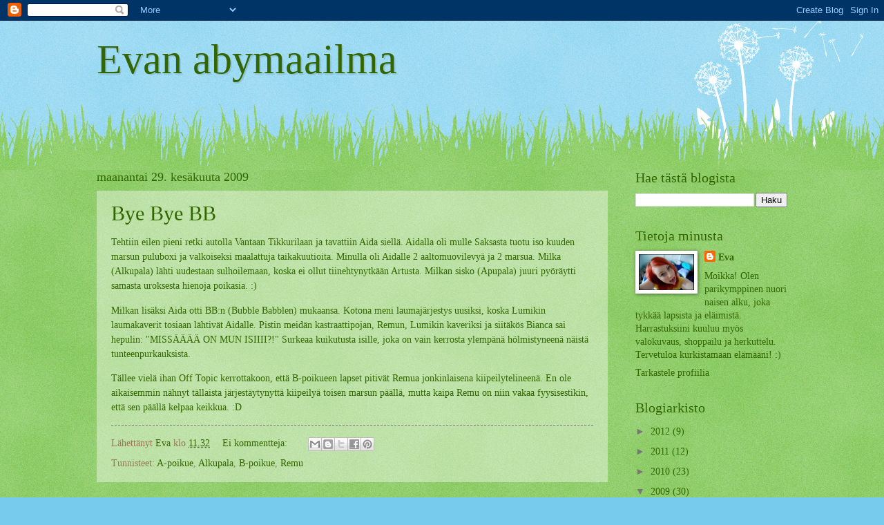

--- FILE ---
content_type: text/html; charset=UTF-8
request_url: https://abycavies.blogspot.com/2009/06/
body_size: 16395
content:
<!DOCTYPE html>
<html class='v2' dir='ltr' lang='fi'>
<head>
<link href='https://www.blogger.com/static/v1/widgets/335934321-css_bundle_v2.css' rel='stylesheet' type='text/css'/>
<meta content='width=1100' name='viewport'/>
<meta content='text/html; charset=UTF-8' http-equiv='Content-Type'/>
<meta content='blogger' name='generator'/>
<link href='https://abycavies.blogspot.com/favicon.ico' rel='icon' type='image/x-icon'/>
<link href='http://abycavies.blogspot.com/2009/06/' rel='canonical'/>
<link rel="alternate" type="application/atom+xml" title="Evan abymaailma - Atom" href="https://abycavies.blogspot.com/feeds/posts/default" />
<link rel="alternate" type="application/rss+xml" title="Evan abymaailma - RSS" href="https://abycavies.blogspot.com/feeds/posts/default?alt=rss" />
<link rel="service.post" type="application/atom+xml" title="Evan abymaailma - Atom" href="https://www.blogger.com/feeds/939647678502964603/posts/default" />
<!--Can't find substitution for tag [blog.ieCssRetrofitLinks]-->
<meta content='http://abycavies.blogspot.com/2009/06/' property='og:url'/>
<meta content='Evan abymaailma' property='og:title'/>
<meta content='' property='og:description'/>
<title>Evan abymaailma: kesäkuuta 2009</title>
<style id='page-skin-1' type='text/css'><!--
/*
-----------------------------------------------
Blogger Template Style
Name:     Watermark
Designer: Blogger
URL:      www.blogger.com
----------------------------------------------- */
/* Use this with templates/1ktemplate-*.html */
/* Content
----------------------------------------------- */
body {
font: normal normal 15px Georgia, Utopia, 'Palatino Linotype', Palatino, serif;
color: #336600;
background: #77ccee url(//www.blogblog.com/1kt/watermark/body_background_flower.png) repeat scroll top left;
}
html body .content-outer {
min-width: 0;
max-width: 100%;
width: 100%;
}
.content-outer {
font-size: 92%;
}
a:link {
text-decoration:none;
color: #336600;
}
a:visited {
text-decoration:none;
color: #993322;
}
a:hover {
text-decoration:underline;
color: #ff3300;
}
.body-fauxcolumns .cap-top {
margin-top: 30px;
background: transparent none no-repeat scroll top left;
height: 0;
}
.content-inner {
padding: 0;
}
/* Header
----------------------------------------------- */
.header-inner .Header .titlewrapper,
.header-inner .Header .descriptionwrapper {
padding-left: 20px;
padding-right: 20px;
}
.Header h1 {
font: normal normal 60px Georgia, Utopia, 'Palatino Linotype', Palatino, serif;
color: #336600;
text-shadow: 2px 2px rgba(0, 0, 0, .1);
}
.Header h1 a {
color: #336600;
}
.Header .description {
font-size: 140%;
color: #5588aa;
}
/* Tabs
----------------------------------------------- */
.tabs-inner .section {
margin: 0 20px;
}
.tabs-inner .PageList, .tabs-inner .LinkList, .tabs-inner .Labels {
margin-left: -11px;
margin-right: -11px;
background-color: transparent;
border-top: 0 solid #ffffff;
border-bottom: 0 solid #ffffff;
-moz-box-shadow: 0 0 0 rgba(0, 0, 0, .3);
-webkit-box-shadow: 0 0 0 rgba(0, 0, 0, .3);
-goog-ms-box-shadow: 0 0 0 rgba(0, 0, 0, .3);
box-shadow: 0 0 0 rgba(0, 0, 0, .3);
}
.tabs-inner .PageList .widget-content,
.tabs-inner .LinkList .widget-content,
.tabs-inner .Labels .widget-content {
margin: -3px -11px;
background: transparent none  no-repeat scroll right;
}
.tabs-inner .widget ul {
padding: 2px 25px;
max-height: 34px;
background: transparent none no-repeat scroll left;
}
.tabs-inner .widget li {
border: none;
}
.tabs-inner .widget li a {
display: inline-block;
padding: .25em 1em;
font: normal normal 20px Georgia, Utopia, 'Palatino Linotype', Palatino, serif;
color: #336600;
border-right: 1px solid #77ccee;
}
.tabs-inner .widget li:first-child a {
border-left: 1px solid #77ccee;
}
.tabs-inner .widget li.selected a, .tabs-inner .widget li a:hover {
color: #000000;
}
/* Headings
----------------------------------------------- */
h2 {
font: normal normal 20px Georgia, Utopia, 'Palatino Linotype', Palatino, serif;
color: #336600;
margin: 0 0 .5em;
}
h2.date-header {
font: normal normal 18px Georgia, Utopia, 'Palatino Linotype', Palatino, serif;
color: #336600;
}
/* Main
----------------------------------------------- */
.main-inner .column-center-inner,
.main-inner .column-left-inner,
.main-inner .column-right-inner {
padding: 0 5px;
}
.main-outer {
margin-top: 100px;
background: #66bb33 url(//www.blogblog.com/1kt/watermark/body_background_flower.png) repeat scroll top center;
}
.main-inner {
padding-top: 0;
}
.main-cap-top {
position: relative;
}
.main-cap-top .cap-right {
position: absolute;
height: 100px;
width: 100%;
bottom: 0;
background: transparent url(//www.blogblog.com/1kt/watermark/main_cap_flower.png) repeat-x scroll bottom center;
}
.main-cap-top .cap-left {
position: absolute;
height: 245px;
width: 280px;
right: 0;
bottom: 0;
background: transparent url(//www.blogblog.com/1kt/watermark/main_overlay_flower.png) no-repeat scroll bottom left;
}
/* Posts
----------------------------------------------- */
.post-outer {
padding: 15px 20px;
margin: 0 0 25px;
background: transparent url(https://resources.blogblog.com/blogblog/data/1kt/watermark/post_background_birds.png) repeat scroll top left;
_background-image: none;
border: dotted 1px transparent;
-moz-box-shadow: 0 0 0 rgba(0, 0, 0, .1);
-webkit-box-shadow: 0 0 0 rgba(0, 0, 0, .1);
-goog-ms-box-shadow: 0 0 0 rgba(0, 0, 0, .1);
box-shadow: 0 0 0 rgba(0, 0, 0, .1);
}
h3.post-title {
font: normal normal 30px Georgia, Utopia, 'Palatino Linotype', Palatino, serif;
margin: 0;
}
.comments h4 {
font: normal normal 30px Georgia, Utopia, 'Palatino Linotype', Palatino, serif;
margin: 1em 0 0;
}
.post-body {
font-size: 105%;
line-height: 1.5;
position: relative;
}
.post-header {
margin: 0 0 1em;
color: #997755;
}
.post-footer {
margin: 10px 0 0;
padding: 10px 0 0;
color: #997755;
border-top: dashed 1px #777777;
}
#blog-pager {
font-size: 140%
}
#comments .comment-author {
padding-top: 1.5em;
border-top: dashed 1px #777777;
background-position: 0 1.5em;
}
#comments .comment-author:first-child {
padding-top: 0;
border-top: none;
}
.avatar-image-container {
margin: .2em 0 0;
}
/* Comments
----------------------------------------------- */
.comments .comments-content .icon.blog-author {
background-repeat: no-repeat;
background-image: url([data-uri]);
}
.comments .comments-content .loadmore a {
border-top: 1px solid #777777;
border-bottom: 1px solid #777777;
}
.comments .continue {
border-top: 2px solid #777777;
}
/* Widgets
----------------------------------------------- */
.widget ul, .widget #ArchiveList ul.flat {
padding: 0;
list-style: none;
}
.widget ul li, .widget #ArchiveList ul.flat li {
padding: .35em 0;
text-indent: 0;
border-top: dashed 1px #777777;
}
.widget ul li:first-child, .widget #ArchiveList ul.flat li:first-child {
border-top: none;
}
.widget .post-body ul {
list-style: disc;
}
.widget .post-body ul li {
border: none;
}
.widget .zippy {
color: #777777;
}
.post-body img, .post-body .tr-caption-container, .Profile img, .Image img,
.BlogList .item-thumbnail img {
padding: 5px;
background: #fff;
-moz-box-shadow: 1px 1px 5px rgba(0, 0, 0, .5);
-webkit-box-shadow: 1px 1px 5px rgba(0, 0, 0, .5);
-goog-ms-box-shadow: 1px 1px 5px rgba(0, 0, 0, .5);
box-shadow: 1px 1px 5px rgba(0, 0, 0, .5);
}
.post-body img, .post-body .tr-caption-container {
padding: 8px;
}
.post-body .tr-caption-container {
color: #333333;
}
.post-body .tr-caption-container img {
padding: 0;
background: transparent;
border: none;
-moz-box-shadow: 0 0 0 rgba(0, 0, 0, .1);
-webkit-box-shadow: 0 0 0 rgba(0, 0, 0, .1);
-goog-ms-box-shadow: 0 0 0 rgba(0, 0, 0, .1);
box-shadow: 0 0 0 rgba(0, 0, 0, .1);
}
/* Footer
----------------------------------------------- */
.footer-outer {
color:#ffffff;
background: #331100 url(https://resources.blogblog.com/blogblog/data/1kt/watermark/body_background_navigator.png) repeat scroll top left;
}
.footer-outer a {
color: #ffdd99;
}
.footer-outer a:visited {
color: #eecc77;
}
.footer-outer a:hover {
color: #ffffcc;
}
.footer-outer .widget h2 {
color: #ffffff;
}
/* Mobile
----------------------------------------------- */
body.mobile  {
background-size: 100% auto;
}
.mobile .body-fauxcolumn-outer {
background: transparent none repeat scroll top left;
}
html .mobile .mobile-date-outer {
border-bottom: none;
background: transparent url(https://resources.blogblog.com/blogblog/data/1kt/watermark/post_background_birds.png) repeat scroll top left;
_background-image: none;
margin-bottom: 10px;
}
.mobile .main-inner .date-outer {
padding: 0;
}
.mobile .main-inner .date-header {
margin: 10px;
}
.mobile .main-cap-top {
z-index: -1;
}
.mobile .content-outer {
font-size: 100%;
}
.mobile .post-outer {
padding: 10px;
}
.mobile .main-cap-top .cap-left {
background: transparent none no-repeat scroll bottom left;
}
.mobile .body-fauxcolumns .cap-top {
margin: 0;
}
.mobile-link-button {
background: transparent url(https://resources.blogblog.com/blogblog/data/1kt/watermark/post_background_birds.png) repeat scroll top left;
}
.mobile-link-button a:link, .mobile-link-button a:visited {
color: #336600;
}
.mobile-index-date .date-header {
color: #336600;
}
.mobile-index-contents {
color: #336600;
}
.mobile .tabs-inner .section {
margin: 0;
}
.mobile .tabs-inner .PageList {
margin-left: 0;
margin-right: 0;
}
.mobile .tabs-inner .PageList .widget-content {
margin: 0;
color: #000000;
background: transparent url(https://resources.blogblog.com/blogblog/data/1kt/watermark/post_background_birds.png) repeat scroll top left;
}
.mobile .tabs-inner .PageList .widget-content .pagelist-arrow {
border-left: 1px solid #77ccee;
}

--></style>
<style id='template-skin-1' type='text/css'><!--
body {
min-width: 1040px;
}
.content-outer, .content-fauxcolumn-outer, .region-inner {
min-width: 1040px;
max-width: 1040px;
_width: 1040px;
}
.main-inner .columns {
padding-left: 0px;
padding-right: 260px;
}
.main-inner .fauxcolumn-center-outer {
left: 0px;
right: 260px;
/* IE6 does not respect left and right together */
_width: expression(this.parentNode.offsetWidth -
parseInt("0px") -
parseInt("260px") + 'px');
}
.main-inner .fauxcolumn-left-outer {
width: 0px;
}
.main-inner .fauxcolumn-right-outer {
width: 260px;
}
.main-inner .column-left-outer {
width: 0px;
right: 100%;
margin-left: -0px;
}
.main-inner .column-right-outer {
width: 260px;
margin-right: -260px;
}
#layout {
min-width: 0;
}
#layout .content-outer {
min-width: 0;
width: 800px;
}
#layout .region-inner {
min-width: 0;
width: auto;
}
body#layout div.add_widget {
padding: 8px;
}
body#layout div.add_widget a {
margin-left: 32px;
}
--></style>
<link href='https://www.blogger.com/dyn-css/authorization.css?targetBlogID=939647678502964603&amp;zx=f6a48a64-771a-4c02-b8bd-42c341baa876' media='none' onload='if(media!=&#39;all&#39;)media=&#39;all&#39;' rel='stylesheet'/><noscript><link href='https://www.blogger.com/dyn-css/authorization.css?targetBlogID=939647678502964603&amp;zx=f6a48a64-771a-4c02-b8bd-42c341baa876' rel='stylesheet'/></noscript>
<meta name='google-adsense-platform-account' content='ca-host-pub-1556223355139109'/>
<meta name='google-adsense-platform-domain' content='blogspot.com'/>

</head>
<body class='loading variant-flower'>
<div class='navbar section' id='navbar' name='Navigointipalkki'><div class='widget Navbar' data-version='1' id='Navbar1'><script type="text/javascript">
    function setAttributeOnload(object, attribute, val) {
      if(window.addEventListener) {
        window.addEventListener('load',
          function(){ object[attribute] = val; }, false);
      } else {
        window.attachEvent('onload', function(){ object[attribute] = val; });
      }
    }
  </script>
<div id="navbar-iframe-container"></div>
<script type="text/javascript" src="https://apis.google.com/js/platform.js"></script>
<script type="text/javascript">
      gapi.load("gapi.iframes:gapi.iframes.style.bubble", function() {
        if (gapi.iframes && gapi.iframes.getContext) {
          gapi.iframes.getContext().openChild({
              url: 'https://www.blogger.com/navbar/939647678502964603?origin\x3dhttps://abycavies.blogspot.com',
              where: document.getElementById("navbar-iframe-container"),
              id: "navbar-iframe"
          });
        }
      });
    </script><script type="text/javascript">
(function() {
var script = document.createElement('script');
script.type = 'text/javascript';
script.src = '//pagead2.googlesyndication.com/pagead/js/google_top_exp.js';
var head = document.getElementsByTagName('head')[0];
if (head) {
head.appendChild(script);
}})();
</script>
</div></div>
<div class='body-fauxcolumns'>
<div class='fauxcolumn-outer body-fauxcolumn-outer'>
<div class='cap-top'>
<div class='cap-left'></div>
<div class='cap-right'></div>
</div>
<div class='fauxborder-left'>
<div class='fauxborder-right'></div>
<div class='fauxcolumn-inner'>
</div>
</div>
<div class='cap-bottom'>
<div class='cap-left'></div>
<div class='cap-right'></div>
</div>
</div>
</div>
<div class='content'>
<div class='content-fauxcolumns'>
<div class='fauxcolumn-outer content-fauxcolumn-outer'>
<div class='cap-top'>
<div class='cap-left'></div>
<div class='cap-right'></div>
</div>
<div class='fauxborder-left'>
<div class='fauxborder-right'></div>
<div class='fauxcolumn-inner'>
</div>
</div>
<div class='cap-bottom'>
<div class='cap-left'></div>
<div class='cap-right'></div>
</div>
</div>
</div>
<div class='content-outer'>
<div class='content-cap-top cap-top'>
<div class='cap-left'></div>
<div class='cap-right'></div>
</div>
<div class='fauxborder-left content-fauxborder-left'>
<div class='fauxborder-right content-fauxborder-right'></div>
<div class='content-inner'>
<header>
<div class='header-outer'>
<div class='header-cap-top cap-top'>
<div class='cap-left'></div>
<div class='cap-right'></div>
</div>
<div class='fauxborder-left header-fauxborder-left'>
<div class='fauxborder-right header-fauxborder-right'></div>
<div class='region-inner header-inner'>
<div class='header section' id='header' name='Otsikko'><div class='widget Header' data-version='1' id='Header1'>
<div id='header-inner'>
<div class='titlewrapper'>
<h1 class='title'>
<a href='https://abycavies.blogspot.com/'>
Evan abymaailma
</a>
</h1>
</div>
<div class='descriptionwrapper'>
<p class='description'><span>
</span></p>
</div>
</div>
</div></div>
</div>
</div>
<div class='header-cap-bottom cap-bottom'>
<div class='cap-left'></div>
<div class='cap-right'></div>
</div>
</div>
</header>
<div class='tabs-outer'>
<div class='tabs-cap-top cap-top'>
<div class='cap-left'></div>
<div class='cap-right'></div>
</div>
<div class='fauxborder-left tabs-fauxborder-left'>
<div class='fauxborder-right tabs-fauxborder-right'></div>
<div class='region-inner tabs-inner'>
<div class='tabs no-items section' id='crosscol' name='Kaikki sarakkeet'></div>
<div class='tabs no-items section' id='crosscol-overflow' name='Cross-Column 2'></div>
</div>
</div>
<div class='tabs-cap-bottom cap-bottom'>
<div class='cap-left'></div>
<div class='cap-right'></div>
</div>
</div>
<div class='main-outer'>
<div class='main-cap-top cap-top'>
<div class='cap-left'></div>
<div class='cap-right'></div>
</div>
<div class='fauxborder-left main-fauxborder-left'>
<div class='fauxborder-right main-fauxborder-right'></div>
<div class='region-inner main-inner'>
<div class='columns fauxcolumns'>
<div class='fauxcolumn-outer fauxcolumn-center-outer'>
<div class='cap-top'>
<div class='cap-left'></div>
<div class='cap-right'></div>
</div>
<div class='fauxborder-left'>
<div class='fauxborder-right'></div>
<div class='fauxcolumn-inner'>
</div>
</div>
<div class='cap-bottom'>
<div class='cap-left'></div>
<div class='cap-right'></div>
</div>
</div>
<div class='fauxcolumn-outer fauxcolumn-left-outer'>
<div class='cap-top'>
<div class='cap-left'></div>
<div class='cap-right'></div>
</div>
<div class='fauxborder-left'>
<div class='fauxborder-right'></div>
<div class='fauxcolumn-inner'>
</div>
</div>
<div class='cap-bottom'>
<div class='cap-left'></div>
<div class='cap-right'></div>
</div>
</div>
<div class='fauxcolumn-outer fauxcolumn-right-outer'>
<div class='cap-top'>
<div class='cap-left'></div>
<div class='cap-right'></div>
</div>
<div class='fauxborder-left'>
<div class='fauxborder-right'></div>
<div class='fauxcolumn-inner'>
</div>
</div>
<div class='cap-bottom'>
<div class='cap-left'></div>
<div class='cap-right'></div>
</div>
</div>
<!-- corrects IE6 width calculation -->
<div class='columns-inner'>
<div class='column-center-outer'>
<div class='column-center-inner'>
<div class='main section' id='main' name='Ensisijainen'><div class='widget Blog' data-version='1' id='Blog1'>
<div class='blog-posts hfeed'>

          <div class="date-outer">
        
<h2 class='date-header'><span>maanantai 29. kesäkuuta 2009</span></h2>

          <div class="date-posts">
        
<div class='post-outer'>
<div class='post hentry uncustomized-post-template' itemprop='blogPost' itemscope='itemscope' itemtype='http://schema.org/BlogPosting'>
<meta content='939647678502964603' itemprop='blogId'/>
<meta content='7218581230520764959' itemprop='postId'/>
<a name='7218581230520764959'></a>
<h3 class='post-title entry-title' itemprop='name'>
<a href='https://abycavies.blogspot.com/2009/06/bye-bye-bb.html'>Bye Bye BB</a>
</h3>
<div class='post-header'>
<div class='post-header-line-1'></div>
</div>
<div class='post-body entry-content' id='post-body-7218581230520764959' itemprop='description articleBody'>
<p>Tehtiin eilen pieni retki autolla Vantaan Tikkurilaan ja tavattiin  Aida siellä. Aidalla oli mulle Saksasta tuotu iso kuuden marsun puluboxi  ja valkoiseksi maalattuja taikakuutioita. Minulla oli Aidalle 2  aaltomuovilevyä ja 2 marsua. Milka (Alkupala) lähti uudestaan  sulhoilemaan, koska ei ollut tiinehtynytkään Artusta. Milkan sisko  (Apupala) juuri pyöräytti samasta uroksesta hienoja poikasia. :)</p> <p>Milkan lisäksi Aida otti BB:n (Bubble Babblen) mukaansa. Kotona meni  laumajärjestys uusiksi, koska Lumikin laumakaverit tosiaan lähtivät  Aidalle. Pistin meidän kastraattipojan, Remun, Lumikin kaveriksi ja  siitäkös Bianca sai hepulin: "MISSÄÄÄÄ ON MUN ISIIII?!" Surkeaa  kuikutusta isille, joka on vain kerrosta ylempänä hölmistyneenä näistä  tunteenpurkauksista.</p> <p>Tällee vielä ihan Off Topic kerrottakoon, että B-poikueen lapset  pitivät Remua jonkinlaisena kiipeilytelineenä. En ole aikaisemmin nähnyt  tällaista järjestäytynyttä kiipeilyä toisen marsun päällä, mutta kaipa  Remu on niin vakaa fyysisestikin, että sen päällä kelpaa keikkua. :D</p>
<div style='clear: both;'></div>
</div>
<div class='post-footer'>
<div class='post-footer-line post-footer-line-1'>
<span class='post-author vcard'>
Lähettänyt
<span class='fn' itemprop='author' itemscope='itemscope' itemtype='http://schema.org/Person'>
<meta content='https://www.blogger.com/profile/12600510994993120247' itemprop='url'/>
<a class='g-profile' href='https://www.blogger.com/profile/12600510994993120247' rel='author' title='author profile'>
<span itemprop='name'>Eva</span>
</a>
</span>
</span>
<span class='post-timestamp'>
klo
<meta content='http://abycavies.blogspot.com/2009/06/bye-bye-bb.html' itemprop='url'/>
<a class='timestamp-link' href='https://abycavies.blogspot.com/2009/06/bye-bye-bb.html' rel='bookmark' title='permanent link'><abbr class='published' itemprop='datePublished' title='2009-06-29T11:32:00-07:00'>11.32</abbr></a>
</span>
<span class='post-comment-link'>
<a class='comment-link' href='https://abycavies.blogspot.com/2009/06/bye-bye-bb.html#comment-form' onclick=''>
Ei kommentteja:
  </a>
</span>
<span class='post-icons'>
<span class='item-control blog-admin pid-1843557414'>
<a href='https://www.blogger.com/post-edit.g?blogID=939647678502964603&postID=7218581230520764959&from=pencil' title='Muokkaa tekstiä'>
<img alt='' class='icon-action' height='18' src='https://resources.blogblog.com/img/icon18_edit_allbkg.gif' width='18'/>
</a>
</span>
</span>
<div class='post-share-buttons goog-inline-block'>
<a class='goog-inline-block share-button sb-email' href='https://www.blogger.com/share-post.g?blogID=939647678502964603&postID=7218581230520764959&target=email' target='_blank' title='Kohteen lähettäminen sähköpostitse'><span class='share-button-link-text'>Kohteen lähettäminen sähköpostitse</span></a><a class='goog-inline-block share-button sb-blog' href='https://www.blogger.com/share-post.g?blogID=939647678502964603&postID=7218581230520764959&target=blog' onclick='window.open(this.href, "_blank", "height=270,width=475"); return false;' target='_blank' title='Bloggaa tästä!'><span class='share-button-link-text'>Bloggaa tästä!</span></a><a class='goog-inline-block share-button sb-twitter' href='https://www.blogger.com/share-post.g?blogID=939647678502964603&postID=7218581230520764959&target=twitter' target='_blank' title='Jaa X:ssä'><span class='share-button-link-text'>Jaa X:ssä</span></a><a class='goog-inline-block share-button sb-facebook' href='https://www.blogger.com/share-post.g?blogID=939647678502964603&postID=7218581230520764959&target=facebook' onclick='window.open(this.href, "_blank", "height=430,width=640"); return false;' target='_blank' title='Jaa Facebookiin'><span class='share-button-link-text'>Jaa Facebookiin</span></a><a class='goog-inline-block share-button sb-pinterest' href='https://www.blogger.com/share-post.g?blogID=939647678502964603&postID=7218581230520764959&target=pinterest' target='_blank' title='Jaa Pinterestiin'><span class='share-button-link-text'>Jaa Pinterestiin</span></a>
</div>
</div>
<div class='post-footer-line post-footer-line-2'>
<span class='post-labels'>
Tunnisteet:
<a href='https://abycavies.blogspot.com/search/label/A-poikue' rel='tag'>A-poikue</a>,
<a href='https://abycavies.blogspot.com/search/label/Alkupala' rel='tag'>Alkupala</a>,
<a href='https://abycavies.blogspot.com/search/label/B-poikue' rel='tag'>B-poikue</a>,
<a href='https://abycavies.blogspot.com/search/label/Remu' rel='tag'>Remu</a>
</span>
</div>
<div class='post-footer-line post-footer-line-3'>
<span class='post-location'>
</span>
</div>
</div>
</div>
</div>

          </div></div>
        

          <div class="date-outer">
        
<h2 class='date-header'><span>perjantai 26. kesäkuuta 2009</span></h2>

          <div class="date-posts">
        
<div class='post-outer'>
<div class='post hentry uncustomized-post-template' itemprop='blogPost' itemscope='itemscope' itemtype='http://schema.org/BlogPosting'>
<meta content='http://mediaserver-2.vuodatus.net/g/8/86880/1246042971_img-d41d8cd98f00b204e9800998ecf8427e.jpg' itemprop='image_url'/>
<meta content='939647678502964603' itemprop='blogId'/>
<meta content='6446005633364479404' itemprop='postId'/>
<a name='6446005633364479404'></a>
<h3 class='post-title entry-title' itemprop='name'>
<a href='https://abycavies.blogspot.com/2009/06/shoping.html'>Shoping!</a>
</h3>
<div class='post-header'>
<div class='post-header-line-1'></div>
</div>
<div class='post-body entry-content' id='post-body-6446005633364479404' itemprop='description articleBody'>
<p><img mce_src="http://mediaserver-2.vuodatus.net/g/8/86880/1246042971_img-d41d8cd98f00b204e9800998ecf8427e.jpg" src="https://lh3.googleusercontent.com/blogger_img_proxy/AEn0k_v9_kGOfIUWblFLOZ4xNN3hg7CqJx6B58TRl3qEci_umb3FtSoZYDGG27Z30lhRwUe3f6nJDrkophc0fagnS0CqU8xV4avWYjGxmoc-mXRGa0gWKlA-8bgdLCLt9-aHXxqbXVX3aDcRe-kMMDMFwqMdTN9YcFjupY_ceNVNBCLYY_Y=s0-d"></p> <p>Tulipa tilattua marsuille kaikkea. Ensin tilasin Lemmikkiexpressistä  ja sitten Eläinkeskuksesta. Kuten aikaisemmin sanoin, tarvitsin  kuitupitoisia pellettejä ja nyt niitä sit on. :) Lisäksi oli kuivikkeet  loppu, nyt on niitäkin.</p> <p><br /></p> <p><u>Ostoslista Lemmikkiexpress:</u></p> <p>- Kaksi 26kg purupaalia</p> <p>- Kaksi 20kg puupellettisäkkiä</p> <p>- Citruspupusäkki (4kg)</p> <p>- Luomuheinä Olympia 2kg</p> <p>- Neljä rabitinkuutiota gerbiileille</p> <p><br /></p> <p><u>Ostoslista Eläinkeskus:</u></p> <p><br /></p> <p>- Kolme ZuPreem Nature&#180;s Promise Premium Guinea pig food -pellettipussia (2,3kg/kpl)</p> <p>-  Kaksi Genesis Guinea pig food -pellettipussia (1kg/kpl)</p> <p>- Neljä Nature&#180;s Promise Timothy Hay -heinää (0,4kg/kpl) - oli alennuksessa 50snt/kpl! ;)</p> <p>- Puinen heinäseimi</p> <p><img height="234" mce_src="http://mediaserver-2.vuodatus.net/g/8/86880/1246043144_img-d41d8cd98f00b204e9800998ecf8427e.jpg" src="https://lh3.googleusercontent.com/blogger_img_proxy/AEn0k_szEwG8hqetEoIBMhnP3EWZ8-m0y1YiYTki2efuZMR98ezWLsLNVyS3maG0E5m-ITEWpdmlpLx348CZq5NaE2tlT3jaRY6lMNhrJjDbBT2bqK4PW3fbNFfc8em1QilxvAgo8bN9h4KvEO32oUx7jiGECja6jLl1CEpt8dLhnyXk3bI=s0-d" width="312"></p> <p><img mce_src="http://mediaserver-2.vuodatus.net/g/8/86880/1246194025_img-d41d8cd98f00b204e9800998ecf8427e.jpg" src="https://lh3.googleusercontent.com/blogger_img_proxy/AEn0k_umnaL75m3mHdPthtHvCPb4ft8v-wW8RUOAdGMqbt1yrql2a1622rWctaYjIGRRiaGrpR2NvEkyZ9AOZ8pF2jea5PVR9Y5tWkXfK8d8OxeGE1YZLNMbK9EpAUaUdmgMjZWP4a9ePHLYpvYe6PwYuSbZ6sW9akQpMAQ3u-8I_e0l5G4=s0-d"></p>
<div style='clear: both;'></div>
</div>
<div class='post-footer'>
<div class='post-footer-line post-footer-line-1'>
<span class='post-author vcard'>
Lähettänyt
<span class='fn' itemprop='author' itemscope='itemscope' itemtype='http://schema.org/Person'>
<meta content='https://www.blogger.com/profile/12600510994993120247' itemprop='url'/>
<a class='g-profile' href='https://www.blogger.com/profile/12600510994993120247' rel='author' title='author profile'>
<span itemprop='name'>Eva</span>
</a>
</span>
</span>
<span class='post-timestamp'>
klo
<meta content='http://abycavies.blogspot.com/2009/06/shoping.html' itemprop='url'/>
<a class='timestamp-link' href='https://abycavies.blogspot.com/2009/06/shoping.html' rel='bookmark' title='permanent link'><abbr class='published' itemprop='datePublished' title='2009-06-26T11:34:00-07:00'>11.34</abbr></a>
</span>
<span class='post-comment-link'>
<a class='comment-link' href='https://abycavies.blogspot.com/2009/06/shoping.html#comment-form' onclick=''>
Ei kommentteja:
  </a>
</span>
<span class='post-icons'>
<span class='item-control blog-admin pid-1843557414'>
<a href='https://www.blogger.com/post-edit.g?blogID=939647678502964603&postID=6446005633364479404&from=pencil' title='Muokkaa tekstiä'>
<img alt='' class='icon-action' height='18' src='https://resources.blogblog.com/img/icon18_edit_allbkg.gif' width='18'/>
</a>
</span>
</span>
<div class='post-share-buttons goog-inline-block'>
<a class='goog-inline-block share-button sb-email' href='https://www.blogger.com/share-post.g?blogID=939647678502964603&postID=6446005633364479404&target=email' target='_blank' title='Kohteen lähettäminen sähköpostitse'><span class='share-button-link-text'>Kohteen lähettäminen sähköpostitse</span></a><a class='goog-inline-block share-button sb-blog' href='https://www.blogger.com/share-post.g?blogID=939647678502964603&postID=6446005633364479404&target=blog' onclick='window.open(this.href, "_blank", "height=270,width=475"); return false;' target='_blank' title='Bloggaa tästä!'><span class='share-button-link-text'>Bloggaa tästä!</span></a><a class='goog-inline-block share-button sb-twitter' href='https://www.blogger.com/share-post.g?blogID=939647678502964603&postID=6446005633364479404&target=twitter' target='_blank' title='Jaa X:ssä'><span class='share-button-link-text'>Jaa X:ssä</span></a><a class='goog-inline-block share-button sb-facebook' href='https://www.blogger.com/share-post.g?blogID=939647678502964603&postID=6446005633364479404&target=facebook' onclick='window.open(this.href, "_blank", "height=430,width=640"); return false;' target='_blank' title='Jaa Facebookiin'><span class='share-button-link-text'>Jaa Facebookiin</span></a><a class='goog-inline-block share-button sb-pinterest' href='https://www.blogger.com/share-post.g?blogID=939647678502964603&postID=6446005633364479404&target=pinterest' target='_blank' title='Jaa Pinterestiin'><span class='share-button-link-text'>Jaa Pinterestiin</span></a>
</div>
</div>
<div class='post-footer-line post-footer-line-2'>
<span class='post-labels'>
Tunnisteet:
<a href='https://abycavies.blogspot.com/search/label/Shoping' rel='tag'>Shoping</a>
</span>
</div>
<div class='post-footer-line post-footer-line-3'>
<span class='post-location'>
</span>
</div>
</div>
</div>
</div>

          </div></div>
        

          <div class="date-outer">
        
<h2 class='date-header'><span>maanantai 22. kesäkuuta 2009</span></h2>

          <div class="date-posts">
        
<div class='post-outer'>
<div class='post hentry uncustomized-post-template' itemprop='blogPost' itemscope='itemscope' itemtype='http://schema.org/BlogPosting'>
<meta content='939647678502964603' itemprop='blogId'/>
<meta content='5127555399969165831' itemprop='postId'/>
<a name='5127555399969165831'></a>
<h3 class='post-title entry-title' itemprop='name'>
<a href='https://abycavies.blogspot.com/2009/06/lisaa-painopaivakirjaa.html'>Lisää painopäiväkirjaa..</a>
</h3>
<div class='post-header'>
<div class='post-header-line-1'></div>
</div>
<div class='post-body entry-content' id='post-body-5127555399969165831' itemprop='description articleBody'>
<p>Taas tuli punnattua. Hurjasti on tullu massaa lähes kaikille.</p> <p>Aapo 1150g (+35g)</p> <p>Remu 1162g (+52g)</p> <p>Orion 888g (+68g)</p> <p>Cilja 965g (+43g)</p> <p>Rosi 1104g (+52g)</p> <p>Lumikki 1063g (-12g)</p> <p>Gloria 947g (+107g)</p> <p>Milka 941g (+31g)</p> <p>BB 412g (+67g)</p> <p>Bianca 452g (+77g)</p>
<div style='clear: both;'></div>
</div>
<div class='post-footer'>
<div class='post-footer-line post-footer-line-1'>
<span class='post-author vcard'>
Lähettänyt
<span class='fn' itemprop='author' itemscope='itemscope' itemtype='http://schema.org/Person'>
<meta content='https://www.blogger.com/profile/12600510994993120247' itemprop='url'/>
<a class='g-profile' href='https://www.blogger.com/profile/12600510994993120247' rel='author' title='author profile'>
<span itemprop='name'>Eva</span>
</a>
</span>
</span>
<span class='post-timestamp'>
klo
<meta content='http://abycavies.blogspot.com/2009/06/lisaa-painopaivakirjaa.html' itemprop='url'/>
<a class='timestamp-link' href='https://abycavies.blogspot.com/2009/06/lisaa-painopaivakirjaa.html' rel='bookmark' title='permanent link'><abbr class='published' itemprop='datePublished' title='2009-06-22T11:37:00-07:00'>11.37</abbr></a>
</span>
<span class='post-comment-link'>
<a class='comment-link' href='https://abycavies.blogspot.com/2009/06/lisaa-painopaivakirjaa.html#comment-form' onclick=''>
Ei kommentteja:
  </a>
</span>
<span class='post-icons'>
<span class='item-control blog-admin pid-1843557414'>
<a href='https://www.blogger.com/post-edit.g?blogID=939647678502964603&postID=5127555399969165831&from=pencil' title='Muokkaa tekstiä'>
<img alt='' class='icon-action' height='18' src='https://resources.blogblog.com/img/icon18_edit_allbkg.gif' width='18'/>
</a>
</span>
</span>
<div class='post-share-buttons goog-inline-block'>
<a class='goog-inline-block share-button sb-email' href='https://www.blogger.com/share-post.g?blogID=939647678502964603&postID=5127555399969165831&target=email' target='_blank' title='Kohteen lähettäminen sähköpostitse'><span class='share-button-link-text'>Kohteen lähettäminen sähköpostitse</span></a><a class='goog-inline-block share-button sb-blog' href='https://www.blogger.com/share-post.g?blogID=939647678502964603&postID=5127555399969165831&target=blog' onclick='window.open(this.href, "_blank", "height=270,width=475"); return false;' target='_blank' title='Bloggaa tästä!'><span class='share-button-link-text'>Bloggaa tästä!</span></a><a class='goog-inline-block share-button sb-twitter' href='https://www.blogger.com/share-post.g?blogID=939647678502964603&postID=5127555399969165831&target=twitter' target='_blank' title='Jaa X:ssä'><span class='share-button-link-text'>Jaa X:ssä</span></a><a class='goog-inline-block share-button sb-facebook' href='https://www.blogger.com/share-post.g?blogID=939647678502964603&postID=5127555399969165831&target=facebook' onclick='window.open(this.href, "_blank", "height=430,width=640"); return false;' target='_blank' title='Jaa Facebookiin'><span class='share-button-link-text'>Jaa Facebookiin</span></a><a class='goog-inline-block share-button sb-pinterest' href='https://www.blogger.com/share-post.g?blogID=939647678502964603&postID=5127555399969165831&target=pinterest' target='_blank' title='Jaa Pinterestiin'><span class='share-button-link-text'>Jaa Pinterestiin</span></a>
</div>
</div>
<div class='post-footer-line post-footer-line-2'>
<span class='post-labels'>
Tunnisteet:
<a href='https://abycavies.blogspot.com/search/label/Painop%C3%A4iv%C3%A4kirja' rel='tag'>Painopäiväkirja</a>
</span>
</div>
<div class='post-footer-line post-footer-line-3'>
<span class='post-location'>
</span>
</div>
</div>
</div>
</div>
<div class='post-outer'>
<div class='post hentry uncustomized-post-template' itemprop='blogPost' itemscope='itemscope' itemtype='http://schema.org/BlogPosting'>
<meta content='http://mediaserver-2.vuodatus.net/g/8/86880/1245686016_img-d41d8cd98f00b204e9800998ecf8427e.jpg' itemprop='image_url'/>
<meta content='939647678502964603' itemprop='blogId'/>
<meta content='2091112982441822405' itemprop='postId'/>
<a name='2091112982441822405'></a>
<h3 class='post-title entry-title' itemprop='name'>
<a href='https://abycavies.blogspot.com/2009/06/b-tyttojen-kohtalo-ja-pelleteista.html'>B-tyttöjen kohtalo ja pelleteistä</a>
</h3>
<div class='post-header'>
<div class='post-header-line-1'></div>
</div>
<div class='post-body entry-content' id='post-body-2091112982441822405' itemprop='description articleBody'>
<p style="text-align: left;" mce_style="text-align: left;"><img mce_src="http://mediaserver-2.vuodatus.net/g/8/86880/1245686016_img-d41d8cd98f00b204e9800998ecf8427e.jpg" src="https://lh3.googleusercontent.com/blogger_img_proxy/AEn0k_v16fvBN1ZHGSUJYyhlEbTO4gnShhtKc7ZzjeIT5gK1k8O3rsjNP7jq9Ix_sVR8nCrlvaR5_Sm5E_vDRIc-xePM7Yg_uIJxgp_WHKpKkLIod-t1twpECC9_ZpuoUoI0flKjzdZQcDB14G4zgYR257pUX3XJzDoANhXdqZsozL65m1I=s0-d"><br /></p><p style="text-align: left;" mce_style="text-align: left;">BB</p> <p style="text-align: left;" mce_style="text-align: left;"><br /></p> <p><b>B-poikueen neitoset</b></p> <p>Meni uusiks meidän B-poikueen tyttöjen tulevaisuus. Mun piti ensin  myydä Bianca sijoitukseen ja BB Aidalle. Noh, Aida ei BB:tä pystynyt  ottamaan JA Biancan "sijoitusomistaja" ei pysty ottamaan Biancaa.  Ajattelin pitää nyt Biancan sitten kokonaan kotona, mutta BB etsii vielä  uutta ihmistä. Kotisivuilla ja esimerkiksi Marsut.netissä on  myynti-ilmoitus tytöstä.</p> <p>Biancasta on kehittynyt todella upea abyneito. Rusetit tuntuu olevan  paikoillaan eikä tuplia ole. Vielä jännätään harjojen kasvua ja turkin  karkeutumista, mutta kyllä tää tyttö on hyvä :) Tytöillä on muutenkin  tosi erikoinen luonne - kiljukauloja molemmat. :D Lähes koko ajan pitää  kiljua vaikka ei olisi mitään syytä. Eipä tuo haittaa, koska marsujen  äänet useimmiten on musiikkia mun korville. :)<br /></p> <p><br /></p> <p><b>Tarvikkeista ja rehuista</b></p> <p>Pitäis käydä Petikon Mustissa ja Mirrissä katsastamassa  Poistotuotteet. Jos sieltä löytyisi kivoja virikkeitä meidän possuille  niin voisi noita vanhoja ja pissasimpia mökkejä heittää pois. Myös  ajattelin metsästää Lottieta 18kg:n säkissä. Teurlings Chinchilla ja  Altromin kasvatushan on meillä päärehuja, jotka tarvitsee hiukan kuitua  seurakseen. Olen todennut Lottien hyväksi "lisärehuksi."</p> <p>Tykkään kovasti pyöritellä näitä rehujen arvoja.. Taidan olla päästäni pimee. :D</p> <p><b><br /></b></p> <p><img mce_src="http://mediaserver-2.vuodatus.net/g/8/86880/1245687054_img-d41d8cd98f00b204e9800998ecf8427e.jpg" mce_style="float: left;" src="https://lh3.googleusercontent.com/blogger_img_proxy/AEn0k_tNvhOORogwJMOC1AVSzhKdIjFZqeEWHcHOVvhNmHecIemyT-k04Xf2mAADGVm7dOqGQlH47EgfD4qSGdy6fEkmz-CxMd9SpBsplJyeYRgx5bSkIUdfxYRxrqc9ULyYuPOZ7mtC9nHbkK-q5dtdse43WeM2nD7MBoJsWzGWI2DUm1I=s0-d" style="float: left;"></p> <p><br /></p> <p><br /></p> <p><br /></p> <p><br /></p> <p><br /></p> <p><br /></p> <p><br /></p> <p>Löysin Keskustan Eläinkaupasta <a href="http://www.versele-laga.com/NUTRI/Nutrition/Pages/Products/index.jsp?ran=5358&amp;pro=5360&amp;fam=224&amp;ani=5333&amp;rac=0" mce_href="http://www.versele-laga.com/NUTRI/Nutrition/Pages/Products/index.jsp?ran=5358&amp;pro=5360&amp;fam=224&amp;ani=5333&amp;rac=0">Prestigen Duo Cavia</a>  -pellettiä 5&#8364;/1kg paketti. Pyörittelin pakettia kädessäni ja huomasin  rasvaa olevan 5%! Ihan hirveästi rasvaa! Jäi ostamatta, vaikka muut  arvot olivat ihan ok..</p> <p>BTW, Altrominin arvoja on muutettu! Meillä on koko marsulan elinajan  käytetty Altrominin kasvatusta jonka ravintoarvot ovat muuttuneet nyt  rajusti..</p> <p>Ennen: Proteiini 23%, Rasva 4%, Kuitu 19,5%</p> <p>Nyt: Proteiini 23%, Rasva 5%, Kuitu 12%</p> <p>Miksi nostaa rasvaprosenttia? Miksi laskea marsuille tärkeän kuidun  määrää? Tämä marsula ei tämän säkin jälkeen enää Altrominin kasvatusta  osta. Pet-versiossa on vielä hyvät arvot, mutta se on turhan kevyttä  meidän tarpeisiin.</p> <p><br /></p> <p>Pssst. Jos et ymmärrä näistä ravintoarvoista mitään, mutta haluaisit ymmärtää niin suosittelen tutustumaan <a href="http://personal.inet.fi/cool/djfunk/marsula/body/ruokinta.html#analyysi" mce_href="http://personal.inet.fi/cool/djfunk/marsula/body/ruokinta.html#analyysi">Murmelin Marsulan kattavaan artikkeliin pellettien ravintoarvoista!</a></p>
<div style='clear: both;'></div>
</div>
<div class='post-footer'>
<div class='post-footer-line post-footer-line-1'>
<span class='post-author vcard'>
Lähettänyt
<span class='fn' itemprop='author' itemscope='itemscope' itemtype='http://schema.org/Person'>
<meta content='https://www.blogger.com/profile/12600510994993120247' itemprop='url'/>
<a class='g-profile' href='https://www.blogger.com/profile/12600510994993120247' rel='author' title='author profile'>
<span itemprop='name'>Eva</span>
</a>
</span>
</span>
<span class='post-timestamp'>
klo
<meta content='http://abycavies.blogspot.com/2009/06/b-tyttojen-kohtalo-ja-pelleteista.html' itemprop='url'/>
<a class='timestamp-link' href='https://abycavies.blogspot.com/2009/06/b-tyttojen-kohtalo-ja-pelleteista.html' rel='bookmark' title='permanent link'><abbr class='published' itemprop='datePublished' title='2009-06-22T11:35:00-07:00'>11.35</abbr></a>
</span>
<span class='post-comment-link'>
<a class='comment-link' href='https://abycavies.blogspot.com/2009/06/b-tyttojen-kohtalo-ja-pelleteista.html#comment-form' onclick=''>
Ei kommentteja:
  </a>
</span>
<span class='post-icons'>
<span class='item-control blog-admin pid-1843557414'>
<a href='https://www.blogger.com/post-edit.g?blogID=939647678502964603&postID=2091112982441822405&from=pencil' title='Muokkaa tekstiä'>
<img alt='' class='icon-action' height='18' src='https://resources.blogblog.com/img/icon18_edit_allbkg.gif' width='18'/>
</a>
</span>
</span>
<div class='post-share-buttons goog-inline-block'>
<a class='goog-inline-block share-button sb-email' href='https://www.blogger.com/share-post.g?blogID=939647678502964603&postID=2091112982441822405&target=email' target='_blank' title='Kohteen lähettäminen sähköpostitse'><span class='share-button-link-text'>Kohteen lähettäminen sähköpostitse</span></a><a class='goog-inline-block share-button sb-blog' href='https://www.blogger.com/share-post.g?blogID=939647678502964603&postID=2091112982441822405&target=blog' onclick='window.open(this.href, "_blank", "height=270,width=475"); return false;' target='_blank' title='Bloggaa tästä!'><span class='share-button-link-text'>Bloggaa tästä!</span></a><a class='goog-inline-block share-button sb-twitter' href='https://www.blogger.com/share-post.g?blogID=939647678502964603&postID=2091112982441822405&target=twitter' target='_blank' title='Jaa X:ssä'><span class='share-button-link-text'>Jaa X:ssä</span></a><a class='goog-inline-block share-button sb-facebook' href='https://www.blogger.com/share-post.g?blogID=939647678502964603&postID=2091112982441822405&target=facebook' onclick='window.open(this.href, "_blank", "height=430,width=640"); return false;' target='_blank' title='Jaa Facebookiin'><span class='share-button-link-text'>Jaa Facebookiin</span></a><a class='goog-inline-block share-button sb-pinterest' href='https://www.blogger.com/share-post.g?blogID=939647678502964603&postID=2091112982441822405&target=pinterest' target='_blank' title='Jaa Pinterestiin'><span class='share-button-link-text'>Jaa Pinterestiin</span></a>
</div>
</div>
<div class='post-footer-line post-footer-line-2'>
<span class='post-labels'>
Tunnisteet:
<a href='https://abycavies.blogspot.com/search/label/Altromin' rel='tag'>Altromin</a>,
<a href='https://abycavies.blogspot.com/search/label/B-poikue' rel='tag'>B-poikue</a>,
<a href='https://abycavies.blogspot.com/search/label/Bianca' rel='tag'>Bianca</a>,
<a href='https://abycavies.blogspot.com/search/label/Pelletit' rel='tag'>Pelletit</a>,
<a href='https://abycavies.blogspot.com/search/label/Shoping' rel='tag'>Shoping</a>,
<a href='https://abycavies.blogspot.com/search/label/Vinkit' rel='tag'>Vinkit</a>
</span>
</div>
<div class='post-footer-line post-footer-line-3'>
<span class='post-location'>
</span>
</div>
</div>
</div>
</div>

          </div></div>
        

          <div class="date-outer">
        
<h2 class='date-header'><span>keskiviikko 17. kesäkuuta 2009</span></h2>

          <div class="date-posts">
        
<div class='post-outer'>
<div class='post hentry uncustomized-post-template' itemprop='blogPost' itemscope='itemscope' itemtype='http://schema.org/BlogPosting'>
<meta content='939647678502964603' itemprop='blogId'/>
<meta content='9222053063799776611' itemprop='postId'/>
<a name='9222053063799776611'></a>
<h3 class='post-title entry-title' itemprop='name'>
<a href='https://abycavies.blogspot.com/2009/06/painopaivakirjaa.html'>Painopäiväkirjaa</a>
</h3>
<div class='post-header'>
<div class='post-header-line-1'></div>
</div>
<div class='post-body entry-content' id='post-body-9222053063799776611' itemprop='description articleBody'>
<p>Dodi. Tuli taas punnattua marsut ja seuraavaksi luettelen painot. Suluissa on erotus edelliseen (12.5.) punnitukseen.</p> <p>Aapo 1115g (+45g)</p> <p>Remu 1110g (-23g)</p> <p>Orion 820g (+4g)</p> <p>Cilja 922g (+4g)</p> <p>Rosi 1052g (+24g)</p> <p>Lumikki 1075g (-28g)</p> <p>Gloria 840g (+2g)</p> <p>Milka 910g (+40g)</p> <p>Bubble Babble 345g* (+120g)</p> <p>Bianca 375g* (+120g)</p> <p><br /></p> <p>*=Edellinen punnitus 29.5.</p>
<div style='clear: both;'></div>
</div>
<div class='post-footer'>
<div class='post-footer-line post-footer-line-1'>
<span class='post-author vcard'>
Lähettänyt
<span class='fn' itemprop='author' itemscope='itemscope' itemtype='http://schema.org/Person'>
<meta content='https://www.blogger.com/profile/12600510994993120247' itemprop='url'/>
<a class='g-profile' href='https://www.blogger.com/profile/12600510994993120247' rel='author' title='author profile'>
<span itemprop='name'>Eva</span>
</a>
</span>
</span>
<span class='post-timestamp'>
klo
<meta content='http://abycavies.blogspot.com/2009/06/painopaivakirjaa.html' itemprop='url'/>
<a class='timestamp-link' href='https://abycavies.blogspot.com/2009/06/painopaivakirjaa.html' rel='bookmark' title='permanent link'><abbr class='published' itemprop='datePublished' title='2009-06-17T11:39:00-07:00'>11.39</abbr></a>
</span>
<span class='post-comment-link'>
<a class='comment-link' href='https://abycavies.blogspot.com/2009/06/painopaivakirjaa.html#comment-form' onclick=''>
Ei kommentteja:
  </a>
</span>
<span class='post-icons'>
<span class='item-control blog-admin pid-1843557414'>
<a href='https://www.blogger.com/post-edit.g?blogID=939647678502964603&postID=9222053063799776611&from=pencil' title='Muokkaa tekstiä'>
<img alt='' class='icon-action' height='18' src='https://resources.blogblog.com/img/icon18_edit_allbkg.gif' width='18'/>
</a>
</span>
</span>
<div class='post-share-buttons goog-inline-block'>
<a class='goog-inline-block share-button sb-email' href='https://www.blogger.com/share-post.g?blogID=939647678502964603&postID=9222053063799776611&target=email' target='_blank' title='Kohteen lähettäminen sähköpostitse'><span class='share-button-link-text'>Kohteen lähettäminen sähköpostitse</span></a><a class='goog-inline-block share-button sb-blog' href='https://www.blogger.com/share-post.g?blogID=939647678502964603&postID=9222053063799776611&target=blog' onclick='window.open(this.href, "_blank", "height=270,width=475"); return false;' target='_blank' title='Bloggaa tästä!'><span class='share-button-link-text'>Bloggaa tästä!</span></a><a class='goog-inline-block share-button sb-twitter' href='https://www.blogger.com/share-post.g?blogID=939647678502964603&postID=9222053063799776611&target=twitter' target='_blank' title='Jaa X:ssä'><span class='share-button-link-text'>Jaa X:ssä</span></a><a class='goog-inline-block share-button sb-facebook' href='https://www.blogger.com/share-post.g?blogID=939647678502964603&postID=9222053063799776611&target=facebook' onclick='window.open(this.href, "_blank", "height=430,width=640"); return false;' target='_blank' title='Jaa Facebookiin'><span class='share-button-link-text'>Jaa Facebookiin</span></a><a class='goog-inline-block share-button sb-pinterest' href='https://www.blogger.com/share-post.g?blogID=939647678502964603&postID=9222053063799776611&target=pinterest' target='_blank' title='Jaa Pinterestiin'><span class='share-button-link-text'>Jaa Pinterestiin</span></a>
</div>
</div>
<div class='post-footer-line post-footer-line-2'>
<span class='post-labels'>
Tunnisteet:
<a href='https://abycavies.blogspot.com/search/label/Painop%C3%A4iv%C3%A4kirja' rel='tag'>Painopäiväkirja</a>
</span>
</div>
<div class='post-footer-line post-footer-line-3'>
<span class='post-location'>
</span>
</div>
</div>
</div>
</div>

          </div></div>
        

          <div class="date-outer">
        
<h2 class='date-header'><span>lauantai 13. kesäkuuta 2009</span></h2>

          <div class="date-posts">
        
<div class='post-outer'>
<div class='post hentry uncustomized-post-template' itemprop='blogPost' itemscope='itemscope' itemtype='http://schema.org/BlogPosting'>
<meta content='http://mediaserver-2.vuodatus.net/g/8/86880/1244889235_img-d41d8cd98f00b204e9800998ecf8427e.jpg' itemprop='image_url'/>
<meta content='939647678502964603' itemprop='blogId'/>
<meta content='4495576092162467837' itemprop='postId'/>
<a name='4495576092162467837'></a>
<h3 class='post-title entry-title' itemprop='name'>
<a href='https://abycavies.blogspot.com/2009/06/vaki-vahenee.html'>Väki vähenee</a>
</h3>
<div class='post-header'>
<div class='post-header-line-1'></div>
</div>
<div class='post-body entry-content' id='post-body-4495576092162467837' itemprop='description articleBody'>
<p><img mce_src="http://mediaserver-2.vuodatus.net/g/8/86880/1244889235_img-d41d8cd98f00b204e9800998ecf8427e.jpg" src="https://lh3.googleusercontent.com/blogger_img_proxy/AEn0k_uxbCIuutXM38q9ZNAwbVv2wqZi0IYcSN5vleXAAJgQ31oHLfdwIxqCIJPrKwELYBRdxKAhwLZtEQmPyt6Of3C6J4spFDP_L5Dt6wNS18OCUMEd3fpX2juixUm62RV1xpf4dwwFRPmzhhvAy9s5YOERpJMu75W3Xm2JofLIvXxXITc=s0-d"></p> <p>Boogieman ja Black Out lähtivät äsken uuteen kotiinsa. Äidin tulee  ikävä pikkupoikiaa. :( </p><p>Käytiin eilen Siuntiossa ostamassa <a href="http://www.krevola.info/index.php/goldengrass/goldengrass-tuotteet" mce_href="http://www.krevola.info/index.php/goldengrass/goldengrass-tuotteet">Golden Grass</a>  -heinää. Kotona tajusin, että tuo onkin jotain säilöheinää.. Eli  roskiin meni koko 20 kilon paali. :| Samasta paikasta ostin myös jotain <a href="http://www.krevola.info/index.php/olkipelletti" mce_href="http://www.krevola.info/index.php/olkipelletti">olkipellettiä</a> kuivikkeeksi. Oon melko toiveikas sen suhteen. :) Vielä en oo päässy kokeilemaan, mutta varmasti kerron myöhemmin kokeilustani.</p> <p>Hakusessa on nyt vihreää heinää pikkupaaleissa.. Täytyy lähetellä  sähköposteja pk-seudulla asuville tutuille ja kysyä, että mistä he  hankkivat heinänsä.</p>
<div style='clear: both;'></div>
</div>
<div class='post-footer'>
<div class='post-footer-line post-footer-line-1'>
<span class='post-author vcard'>
Lähettänyt
<span class='fn' itemprop='author' itemscope='itemscope' itemtype='http://schema.org/Person'>
<meta content='https://www.blogger.com/profile/12600510994993120247' itemprop='url'/>
<a class='g-profile' href='https://www.blogger.com/profile/12600510994993120247' rel='author' title='author profile'>
<span itemprop='name'>Eva</span>
</a>
</span>
</span>
<span class='post-timestamp'>
klo
<meta content='http://abycavies.blogspot.com/2009/06/vaki-vahenee.html' itemprop='url'/>
<a class='timestamp-link' href='https://abycavies.blogspot.com/2009/06/vaki-vahenee.html' rel='bookmark' title='permanent link'><abbr class='published' itemprop='datePublished' title='2009-06-13T11:40:00-07:00'>11.40</abbr></a>
</span>
<span class='post-comment-link'>
<a class='comment-link' href='https://abycavies.blogspot.com/2009/06/vaki-vahenee.html#comment-form' onclick=''>
Ei kommentteja:
  </a>
</span>
<span class='post-icons'>
<span class='item-control blog-admin pid-1843557414'>
<a href='https://www.blogger.com/post-edit.g?blogID=939647678502964603&postID=4495576092162467837&from=pencil' title='Muokkaa tekstiä'>
<img alt='' class='icon-action' height='18' src='https://resources.blogblog.com/img/icon18_edit_allbkg.gif' width='18'/>
</a>
</span>
</span>
<div class='post-share-buttons goog-inline-block'>
<a class='goog-inline-block share-button sb-email' href='https://www.blogger.com/share-post.g?blogID=939647678502964603&postID=4495576092162467837&target=email' target='_blank' title='Kohteen lähettäminen sähköpostitse'><span class='share-button-link-text'>Kohteen lähettäminen sähköpostitse</span></a><a class='goog-inline-block share-button sb-blog' href='https://www.blogger.com/share-post.g?blogID=939647678502964603&postID=4495576092162467837&target=blog' onclick='window.open(this.href, "_blank", "height=270,width=475"); return false;' target='_blank' title='Bloggaa tästä!'><span class='share-button-link-text'>Bloggaa tästä!</span></a><a class='goog-inline-block share-button sb-twitter' href='https://www.blogger.com/share-post.g?blogID=939647678502964603&postID=4495576092162467837&target=twitter' target='_blank' title='Jaa X:ssä'><span class='share-button-link-text'>Jaa X:ssä</span></a><a class='goog-inline-block share-button sb-facebook' href='https://www.blogger.com/share-post.g?blogID=939647678502964603&postID=4495576092162467837&target=facebook' onclick='window.open(this.href, "_blank", "height=430,width=640"); return false;' target='_blank' title='Jaa Facebookiin'><span class='share-button-link-text'>Jaa Facebookiin</span></a><a class='goog-inline-block share-button sb-pinterest' href='https://www.blogger.com/share-post.g?blogID=939647678502964603&postID=4495576092162467837&target=pinterest' target='_blank' title='Jaa Pinterestiin'><span class='share-button-link-text'>Jaa Pinterestiin</span></a>
</div>
</div>
<div class='post-footer-line post-footer-line-2'>
<span class='post-labels'>
Tunnisteet:
<a href='https://abycavies.blogspot.com/search/label/Aapo' rel='tag'>Aapo</a>,
<a href='https://abycavies.blogspot.com/search/label/B-poikue' rel='tag'>B-poikue</a>
</span>
</div>
<div class='post-footer-line post-footer-line-3'>
<span class='post-location'>
</span>
</div>
</div>
</div>
</div>

          </div></div>
        

          <div class="date-outer">
        
<h2 class='date-header'><span>tiistai 9. kesäkuuta 2009</span></h2>

          <div class="date-posts">
        
<div class='post-outer'>
<div class='post hentry uncustomized-post-template' itemprop='blogPost' itemscope='itemscope' itemtype='http://schema.org/BlogPosting'>
<meta content='http://mediaserver-2.vuodatus.net/g/8/86880/1244559779_img-d41d8cd98f00b204e9800998ecf8427e.jpg' itemprop='image_url'/>
<meta content='939647678502964603' itemprop='blogId'/>
<meta content='8976228856761742774' itemprop='postId'/>
<a name='8976228856761742774'></a>
<h3 class='post-title entry-title' itemprop='name'>
<a href='https://abycavies.blogspot.com/2009/06/rip-circle-of-life.html'>RIP The Circle of Life</a>
</h3>
<div class='post-header'>
<div class='post-header-line-1'></div>
</div>
<div class='post-body entry-content' id='post-body-8976228856761742774' itemprop='description articleBody'>
<p><img mce_src="http://mediaserver-2.vuodatus.net/g/8/86880/1244559779_img-d41d8cd98f00b204e9800998ecf8427e.jpg" src="https://lh3.googleusercontent.com/blogger_img_proxy/AEn0k_uj2shgCI8ofrwvayQRc7HDiYko6sOgUsegpwRqsMdLYiYJ_xxT5rYAxrzu6QMb7ooqFGG4K8wPoZ-Umjl2D1PCRSQ2mga-H_VVY9PcvJB7NM58iQQzdk4aOSfdC0y102M2FGfLtZffaBTCYjAjLdHDFysoBcahgct0z75RJ65uf-I=s0-d"></p> <p>Siivotessani häkkiä löysin purujen seasta valkoista karvaa. Lumikki  (Amarillon Doris Day) oli synnyttänyt yhden todella ison valkoisen  poikasen. Painoa saattoi olla jopa noin 150-200g, koska poikanen ei  ollut paljoa pienempi kuin meidän neliviikkoiset poikaset. Poikanen oli  kuollut varmaan jo synnytyksessä. Lumikki oli jäljistä päätellen kovasti  yrittänyt herätellä pikkuista enkä pystynyt edes sukupuolta  tunnistamaan. Lumikki voi hyvin, mutta marsumamma (minä) vähän  huonommin. Poikanen nimettiin The Circle of Lifeksi ("Elämän  kiertokulku.")</p>
<div style='clear: both;'></div>
</div>
<div class='post-footer'>
<div class='post-footer-line post-footer-line-1'>
<span class='post-author vcard'>
Lähettänyt
<span class='fn' itemprop='author' itemscope='itemscope' itemtype='http://schema.org/Person'>
<meta content='https://www.blogger.com/profile/12600510994993120247' itemprop='url'/>
<a class='g-profile' href='https://www.blogger.com/profile/12600510994993120247' rel='author' title='author profile'>
<span itemprop='name'>Eva</span>
</a>
</span>
</span>
<span class='post-timestamp'>
klo
<meta content='http://abycavies.blogspot.com/2009/06/rip-circle-of-life.html' itemprop='url'/>
<a class='timestamp-link' href='https://abycavies.blogspot.com/2009/06/rip-circle-of-life.html' rel='bookmark' title='permanent link'><abbr class='published' itemprop='datePublished' title='2009-06-09T11:43:00-07:00'>11.43</abbr></a>
</span>
<span class='post-comment-link'>
<a class='comment-link' href='https://abycavies.blogspot.com/2009/06/rip-circle-of-life.html#comment-form' onclick=''>
Ei kommentteja:
  </a>
</span>
<span class='post-icons'>
<span class='item-control blog-admin pid-1843557414'>
<a href='https://www.blogger.com/post-edit.g?blogID=939647678502964603&postID=8976228856761742774&from=pencil' title='Muokkaa tekstiä'>
<img alt='' class='icon-action' height='18' src='https://resources.blogblog.com/img/icon18_edit_allbkg.gif' width='18'/>
</a>
</span>
</span>
<div class='post-share-buttons goog-inline-block'>
<a class='goog-inline-block share-button sb-email' href='https://www.blogger.com/share-post.g?blogID=939647678502964603&postID=8976228856761742774&target=email' target='_blank' title='Kohteen lähettäminen sähköpostitse'><span class='share-button-link-text'>Kohteen lähettäminen sähköpostitse</span></a><a class='goog-inline-block share-button sb-blog' href='https://www.blogger.com/share-post.g?blogID=939647678502964603&postID=8976228856761742774&target=blog' onclick='window.open(this.href, "_blank", "height=270,width=475"); return false;' target='_blank' title='Bloggaa tästä!'><span class='share-button-link-text'>Bloggaa tästä!</span></a><a class='goog-inline-block share-button sb-twitter' href='https://www.blogger.com/share-post.g?blogID=939647678502964603&postID=8976228856761742774&target=twitter' target='_blank' title='Jaa X:ssä'><span class='share-button-link-text'>Jaa X:ssä</span></a><a class='goog-inline-block share-button sb-facebook' href='https://www.blogger.com/share-post.g?blogID=939647678502964603&postID=8976228856761742774&target=facebook' onclick='window.open(this.href, "_blank", "height=430,width=640"); return false;' target='_blank' title='Jaa Facebookiin'><span class='share-button-link-text'>Jaa Facebookiin</span></a><a class='goog-inline-block share-button sb-pinterest' href='https://www.blogger.com/share-post.g?blogID=939647678502964603&postID=8976228856761742774&target=pinterest' target='_blank' title='Jaa Pinterestiin'><span class='share-button-link-text'>Jaa Pinterestiin</span></a>
</div>
</div>
<div class='post-footer-line post-footer-line-2'>
<span class='post-labels'>
Tunnisteet:
<a href='https://abycavies.blogspot.com/search/label/Lumikki' rel='tag'>Lumikki</a>,
<a href='https://abycavies.blogspot.com/search/label/RIP' rel='tag'>RIP</a>
</span>
</div>
<div class='post-footer-line post-footer-line-3'>
<span class='post-location'>
</span>
</div>
</div>
</div>
</div>

          </div></div>
        

          <div class="date-outer">
        
<h2 class='date-header'><span>maanantai 8. kesäkuuta 2009</span></h2>

          <div class="date-posts">
        
<div class='post-outer'>
<div class='post hentry uncustomized-post-template' itemprop='blogPost' itemscope='itemscope' itemtype='http://schema.org/BlogPosting'>
<meta content='http://mediaserver-2.vuodatus.net/g/8/86880/1244463965_img-d41d8cd98f00b204e9800998ecf8427e.jpg' itemprop='image_url'/>
<meta content='939647678502964603' itemprop='blogId'/>
<meta content='3356112682918898875' itemprop='postId'/>
<a name='3356112682918898875'></a>
<h3 class='post-title entry-title' itemprop='name'>
<a href='https://abycavies.blogspot.com/2009/06/puii.html'>Puii</a>
</h3>
<div class='post-header'>
<div class='post-header-line-1'></div>
</div>
<div class='post-body entry-content' id='post-body-3356112682918898875' itemprop='description articleBody'>
<p style="text-align: justify;" mce_style="text-align: justify;"><img mce_src="http://mediaserver-2.vuodatus.net/g/8/86880/1244463965_img-d41d8cd98f00b204e9800998ecf8427e.jpg" src="https://lh3.googleusercontent.com/blogger_img_proxy/AEn0k_vBpa-E83B6BnVQ7pM4p-moPpag3fvOEefbcBDdysV5shblOHqZSjS7hHL0UxzMD_dJl3s2qPNxkk2vZdU1u13LGL78ufv2mqLRVyC73Krc7CR5iE74pGu4wDcSjNgwu-Fct7GHgNhlHOKzD33qgTRcMrRJwP3GhUznXFCthpTelsbH=s0-d"></p> <p style="text-align: justify;" mce_style="text-align: justify;">Oon  tänään laitellut valmiiksi Black Outin ja Boogeymanin myyntipakettia.   Oon kyllä melko ajoissa. :D Kirjotin myyntisopimukset valmiiksi,  pussitin ruokaa ja laitoin kaikki muut paperit (sukutaulut, hoito-ohjeen  yms.) valmiiksi muovitaskuun. Laitoin myös mainoksen Suomen  Marsuyhdistyksestäkin jos vaikka Meri innostuisi liittymään sinne. :)</p> <p style="text-align: justify;" mce_style="text-align: justify;">Pitäisi  tehdä yksi artikkelikin loppuun; Syväluotaus marsujen tavaroiden  hankintaan. Siitä tulee hieno ku valmistuu x) Sivuston puolelle ehkä  tulee sitten siitä.</p> <p style="text-align: justify;" mce_style="text-align: justify;">Suunnittelin  tänään vähäsen kasvattajakatselmointi ryhmiäni. Tää B-poikue oli  kerrassaan hyvätasoinen kasvattajakatselmointia ajatellen - voisin  käyttää niistä periaatteessa ketä tahansa katselmoinnissa! :) Ei niistä  sertimonstereiksi ole kyllä, paitsi ehkä Biancasta. A-poikueesta Apupala  on ihan potentiaalinen, mutta Alkupalasta en tiedä.</p> <p style="text-align: justify;" mce_style="text-align: justify;">Meillä  odotellaan nyt Amarillon Doris Dayn rex vaaveja :) Masu on kasvanu  huimasti, joten ei luulisi enää kauaa menevän. Lisäksi odotellaan  Alkupalan mahdollisia lilac abyjä. Kaksi muutakin naarasta on nyt  uroksella, mutta niillä kyllä vielä menee..</p>
<div style='clear: both;'></div>
</div>
<div class='post-footer'>
<div class='post-footer-line post-footer-line-1'>
<span class='post-author vcard'>
Lähettänyt
<span class='fn' itemprop='author' itemscope='itemscope' itemtype='http://schema.org/Person'>
<meta content='https://www.blogger.com/profile/12600510994993120247' itemprop='url'/>
<a class='g-profile' href='https://www.blogger.com/profile/12600510994993120247' rel='author' title='author profile'>
<span itemprop='name'>Eva</span>
</a>
</span>
</span>
<span class='post-timestamp'>
klo
<meta content='http://abycavies.blogspot.com/2009/06/puii.html' itemprop='url'/>
<a class='timestamp-link' href='https://abycavies.blogspot.com/2009/06/puii.html' rel='bookmark' title='permanent link'><abbr class='published' itemprop='datePublished' title='2009-06-08T11:44:00-07:00'>11.44</abbr></a>
</span>
<span class='post-comment-link'>
<a class='comment-link' href='https://abycavies.blogspot.com/2009/06/puii.html#comment-form' onclick=''>
Ei kommentteja:
  </a>
</span>
<span class='post-icons'>
<span class='item-control blog-admin pid-1843557414'>
<a href='https://www.blogger.com/post-edit.g?blogID=939647678502964603&postID=3356112682918898875&from=pencil' title='Muokkaa tekstiä'>
<img alt='' class='icon-action' height='18' src='https://resources.blogblog.com/img/icon18_edit_allbkg.gif' width='18'/>
</a>
</span>
</span>
<div class='post-share-buttons goog-inline-block'>
<a class='goog-inline-block share-button sb-email' href='https://www.blogger.com/share-post.g?blogID=939647678502964603&postID=3356112682918898875&target=email' target='_blank' title='Kohteen lähettäminen sähköpostitse'><span class='share-button-link-text'>Kohteen lähettäminen sähköpostitse</span></a><a class='goog-inline-block share-button sb-blog' href='https://www.blogger.com/share-post.g?blogID=939647678502964603&postID=3356112682918898875&target=blog' onclick='window.open(this.href, "_blank", "height=270,width=475"); return false;' target='_blank' title='Bloggaa tästä!'><span class='share-button-link-text'>Bloggaa tästä!</span></a><a class='goog-inline-block share-button sb-twitter' href='https://www.blogger.com/share-post.g?blogID=939647678502964603&postID=3356112682918898875&target=twitter' target='_blank' title='Jaa X:ssä'><span class='share-button-link-text'>Jaa X:ssä</span></a><a class='goog-inline-block share-button sb-facebook' href='https://www.blogger.com/share-post.g?blogID=939647678502964603&postID=3356112682918898875&target=facebook' onclick='window.open(this.href, "_blank", "height=430,width=640"); return false;' target='_blank' title='Jaa Facebookiin'><span class='share-button-link-text'>Jaa Facebookiin</span></a><a class='goog-inline-block share-button sb-pinterest' href='https://www.blogger.com/share-post.g?blogID=939647678502964603&postID=3356112682918898875&target=pinterest' target='_blank' title='Jaa Pinterestiin'><span class='share-button-link-text'>Jaa Pinterestiin</span></a>
</div>
</div>
<div class='post-footer-line post-footer-line-2'>
<span class='post-labels'>
Tunnisteet:
<a href='https://abycavies.blogspot.com/search/label/Alkupala' rel='tag'>Alkupala</a>,
<a href='https://abycavies.blogspot.com/search/label/B-poikue' rel='tag'>B-poikue</a>,
<a href='https://abycavies.blogspot.com/search/label/Bianca' rel='tag'>Bianca</a>,
<a href='https://abycavies.blogspot.com/search/label/Kasvattajakatselmointi' rel='tag'>Kasvattajakatselmointi</a>
</span>
</div>
<div class='post-footer-line post-footer-line-3'>
<span class='post-location'>
</span>
</div>
</div>
</div>
</div>

        </div></div>
      
</div>
<div class='blog-pager' id='blog-pager'>
<span id='blog-pager-newer-link'>
<a class='blog-pager-newer-link' href='https://abycavies.blogspot.com/search?updated-max=2009-10-01T20:21:00-07:00&amp;max-results=7&amp;reverse-paginate=true' id='Blog1_blog-pager-newer-link' title='Uudemmat tekstit'>Uudemmat tekstit</a>
</span>
<span id='blog-pager-older-link'>
<a class='blog-pager-older-link' href='https://abycavies.blogspot.com/search?updated-max=2009-06-08T11:44:00-07:00&amp;max-results=7' id='Blog1_blog-pager-older-link' title='Vanhemmat tekstit'>Vanhemmat tekstit</a>
</span>
<a class='home-link' href='https://abycavies.blogspot.com/'>Etusivu</a>
</div>
<div class='clear'></div>
<div class='blog-feeds'>
<div class='feed-links'>
Tilaa:
<a class='feed-link' href='https://abycavies.blogspot.com/feeds/posts/default' target='_blank' type='application/atom+xml'>Kommentit (Atom)</a>
</div>
</div>
</div></div>
</div>
</div>
<div class='column-left-outer'>
<div class='column-left-inner'>
<aside>
</aside>
</div>
</div>
<div class='column-right-outer'>
<div class='column-right-inner'>
<aside>
<div class='sidebar section' id='sidebar-right-1'><div class='widget BlogSearch' data-version='1' id='BlogSearch1'>
<h2 class='title'>Hae tästä blogista</h2>
<div class='widget-content'>
<div id='BlogSearch1_form'>
<form action='https://abycavies.blogspot.com/search' class='gsc-search-box' target='_top'>
<table cellpadding='0' cellspacing='0' class='gsc-search-box'>
<tbody>
<tr>
<td class='gsc-input'>
<input autocomplete='off' class='gsc-input' name='q' size='10' title='search' type='text' value=''/>
</td>
<td class='gsc-search-button'>
<input class='gsc-search-button' title='search' type='submit' value='Haku'/>
</td>
</tr>
</tbody>
</table>
</form>
</div>
</div>
<div class='clear'></div>
</div><div class='widget Profile' data-version='1' id='Profile1'>
<h2>Tietoja minusta</h2>
<div class='widget-content'>
<a href='https://www.blogger.com/profile/12600510994993120247'><img alt='Oma kuva' class='profile-img' height='52' src='//blogger.googleusercontent.com/img/b/R29vZ2xl/AVvXsEjTi0xXR-ligxN8dFgfctv_MPjs8NqVEmvwOo5nDsPlgPqJqbgbwZPRQ8DebJgSLMTF2WusAT-YF72GzYLdjjYLI30oukdGLojT1uflSDO0TwnIo6hrP15k4hj6ezSXh0Y/s220/HII.jpg' width='80'/></a>
<dl class='profile-datablock'>
<dt class='profile-data'>
<a class='profile-name-link g-profile' href='https://www.blogger.com/profile/12600510994993120247' rel='author' style='background-image: url(//www.blogger.com/img/logo-16.png);'>
Eva
</a>
</dt>
<dd class='profile-textblock'>Moikka! Olen parikymppinen nuori naisen alku, joka tykkää lapsista ja eläimistä. Harrastuksiini kuuluu myös valokuvaus, shoppailu ja herkuttelu. Tervetuloa kurkistamaan elämääni! :)</dd>
</dl>
<a class='profile-link' href='https://www.blogger.com/profile/12600510994993120247' rel='author'>Tarkastele profiilia</a>
<div class='clear'></div>
</div>
</div><div class='widget BlogArchive' data-version='1' id='BlogArchive1'>
<h2>Blogiarkisto</h2>
<div class='widget-content'>
<div id='ArchiveList'>
<div id='BlogArchive1_ArchiveList'>
<ul class='hierarchy'>
<li class='archivedate collapsed'>
<a class='toggle' href='javascript:void(0)'>
<span class='zippy'>

        &#9658;&#160;
      
</span>
</a>
<a class='post-count-link' href='https://abycavies.blogspot.com/2012/'>
2012
</a>
<span class='post-count' dir='ltr'>(9)</span>
<ul class='hierarchy'>
<li class='archivedate collapsed'>
<a class='toggle' href='javascript:void(0)'>
<span class='zippy'>

        &#9658;&#160;
      
</span>
</a>
<a class='post-count-link' href='https://abycavies.blogspot.com/2012/05/'>
toukokuuta
</a>
<span class='post-count' dir='ltr'>(3)</span>
</li>
</ul>
<ul class='hierarchy'>
<li class='archivedate collapsed'>
<a class='toggle' href='javascript:void(0)'>
<span class='zippy'>

        &#9658;&#160;
      
</span>
</a>
<a class='post-count-link' href='https://abycavies.blogspot.com/2012/03/'>
maaliskuuta
</a>
<span class='post-count' dir='ltr'>(2)</span>
</li>
</ul>
<ul class='hierarchy'>
<li class='archivedate collapsed'>
<a class='toggle' href='javascript:void(0)'>
<span class='zippy'>

        &#9658;&#160;
      
</span>
</a>
<a class='post-count-link' href='https://abycavies.blogspot.com/2012/02/'>
helmikuuta
</a>
<span class='post-count' dir='ltr'>(3)</span>
</li>
</ul>
<ul class='hierarchy'>
<li class='archivedate collapsed'>
<a class='toggle' href='javascript:void(0)'>
<span class='zippy'>

        &#9658;&#160;
      
</span>
</a>
<a class='post-count-link' href='https://abycavies.blogspot.com/2012/01/'>
tammikuuta
</a>
<span class='post-count' dir='ltr'>(1)</span>
</li>
</ul>
</li>
</ul>
<ul class='hierarchy'>
<li class='archivedate collapsed'>
<a class='toggle' href='javascript:void(0)'>
<span class='zippy'>

        &#9658;&#160;
      
</span>
</a>
<a class='post-count-link' href='https://abycavies.blogspot.com/2011/'>
2011
</a>
<span class='post-count' dir='ltr'>(12)</span>
<ul class='hierarchy'>
<li class='archivedate collapsed'>
<a class='toggle' href='javascript:void(0)'>
<span class='zippy'>

        &#9658;&#160;
      
</span>
</a>
<a class='post-count-link' href='https://abycavies.blogspot.com/2011/12/'>
joulukuuta
</a>
<span class='post-count' dir='ltr'>(1)</span>
</li>
</ul>
<ul class='hierarchy'>
<li class='archivedate collapsed'>
<a class='toggle' href='javascript:void(0)'>
<span class='zippy'>

        &#9658;&#160;
      
</span>
</a>
<a class='post-count-link' href='https://abycavies.blogspot.com/2011/10/'>
lokakuuta
</a>
<span class='post-count' dir='ltr'>(1)</span>
</li>
</ul>
<ul class='hierarchy'>
<li class='archivedate collapsed'>
<a class='toggle' href='javascript:void(0)'>
<span class='zippy'>

        &#9658;&#160;
      
</span>
</a>
<a class='post-count-link' href='https://abycavies.blogspot.com/2011/08/'>
elokuuta
</a>
<span class='post-count' dir='ltr'>(1)</span>
</li>
</ul>
<ul class='hierarchy'>
<li class='archivedate collapsed'>
<a class='toggle' href='javascript:void(0)'>
<span class='zippy'>

        &#9658;&#160;
      
</span>
</a>
<a class='post-count-link' href='https://abycavies.blogspot.com/2011/07/'>
heinäkuuta
</a>
<span class='post-count' dir='ltr'>(1)</span>
</li>
</ul>
<ul class='hierarchy'>
<li class='archivedate collapsed'>
<a class='toggle' href='javascript:void(0)'>
<span class='zippy'>

        &#9658;&#160;
      
</span>
</a>
<a class='post-count-link' href='https://abycavies.blogspot.com/2011/06/'>
kesäkuuta
</a>
<span class='post-count' dir='ltr'>(1)</span>
</li>
</ul>
<ul class='hierarchy'>
<li class='archivedate collapsed'>
<a class='toggle' href='javascript:void(0)'>
<span class='zippy'>

        &#9658;&#160;
      
</span>
</a>
<a class='post-count-link' href='https://abycavies.blogspot.com/2011/05/'>
toukokuuta
</a>
<span class='post-count' dir='ltr'>(2)</span>
</li>
</ul>
<ul class='hierarchy'>
<li class='archivedate collapsed'>
<a class='toggle' href='javascript:void(0)'>
<span class='zippy'>

        &#9658;&#160;
      
</span>
</a>
<a class='post-count-link' href='https://abycavies.blogspot.com/2011/03/'>
maaliskuuta
</a>
<span class='post-count' dir='ltr'>(2)</span>
</li>
</ul>
<ul class='hierarchy'>
<li class='archivedate collapsed'>
<a class='toggle' href='javascript:void(0)'>
<span class='zippy'>

        &#9658;&#160;
      
</span>
</a>
<a class='post-count-link' href='https://abycavies.blogspot.com/2011/02/'>
helmikuuta
</a>
<span class='post-count' dir='ltr'>(2)</span>
</li>
</ul>
<ul class='hierarchy'>
<li class='archivedate collapsed'>
<a class='toggle' href='javascript:void(0)'>
<span class='zippy'>

        &#9658;&#160;
      
</span>
</a>
<a class='post-count-link' href='https://abycavies.blogspot.com/2011/01/'>
tammikuuta
</a>
<span class='post-count' dir='ltr'>(1)</span>
</li>
</ul>
</li>
</ul>
<ul class='hierarchy'>
<li class='archivedate collapsed'>
<a class='toggle' href='javascript:void(0)'>
<span class='zippy'>

        &#9658;&#160;
      
</span>
</a>
<a class='post-count-link' href='https://abycavies.blogspot.com/2010/'>
2010
</a>
<span class='post-count' dir='ltr'>(23)</span>
<ul class='hierarchy'>
<li class='archivedate collapsed'>
<a class='toggle' href='javascript:void(0)'>
<span class='zippy'>

        &#9658;&#160;
      
</span>
</a>
<a class='post-count-link' href='https://abycavies.blogspot.com/2010/11/'>
marraskuuta
</a>
<span class='post-count' dir='ltr'>(3)</span>
</li>
</ul>
<ul class='hierarchy'>
<li class='archivedate collapsed'>
<a class='toggle' href='javascript:void(0)'>
<span class='zippy'>

        &#9658;&#160;
      
</span>
</a>
<a class='post-count-link' href='https://abycavies.blogspot.com/2010/10/'>
lokakuuta
</a>
<span class='post-count' dir='ltr'>(1)</span>
</li>
</ul>
<ul class='hierarchy'>
<li class='archivedate collapsed'>
<a class='toggle' href='javascript:void(0)'>
<span class='zippy'>

        &#9658;&#160;
      
</span>
</a>
<a class='post-count-link' href='https://abycavies.blogspot.com/2010/09/'>
syyskuuta
</a>
<span class='post-count' dir='ltr'>(1)</span>
</li>
</ul>
<ul class='hierarchy'>
<li class='archivedate collapsed'>
<a class='toggle' href='javascript:void(0)'>
<span class='zippy'>

        &#9658;&#160;
      
</span>
</a>
<a class='post-count-link' href='https://abycavies.blogspot.com/2010/08/'>
elokuuta
</a>
<span class='post-count' dir='ltr'>(4)</span>
</li>
</ul>
<ul class='hierarchy'>
<li class='archivedate collapsed'>
<a class='toggle' href='javascript:void(0)'>
<span class='zippy'>

        &#9658;&#160;
      
</span>
</a>
<a class='post-count-link' href='https://abycavies.blogspot.com/2010/07/'>
heinäkuuta
</a>
<span class='post-count' dir='ltr'>(2)</span>
</li>
</ul>
<ul class='hierarchy'>
<li class='archivedate collapsed'>
<a class='toggle' href='javascript:void(0)'>
<span class='zippy'>

        &#9658;&#160;
      
</span>
</a>
<a class='post-count-link' href='https://abycavies.blogspot.com/2010/06/'>
kesäkuuta
</a>
<span class='post-count' dir='ltr'>(2)</span>
</li>
</ul>
<ul class='hierarchy'>
<li class='archivedate collapsed'>
<a class='toggle' href='javascript:void(0)'>
<span class='zippy'>

        &#9658;&#160;
      
</span>
</a>
<a class='post-count-link' href='https://abycavies.blogspot.com/2010/05/'>
toukokuuta
</a>
<span class='post-count' dir='ltr'>(2)</span>
</li>
</ul>
<ul class='hierarchy'>
<li class='archivedate collapsed'>
<a class='toggle' href='javascript:void(0)'>
<span class='zippy'>

        &#9658;&#160;
      
</span>
</a>
<a class='post-count-link' href='https://abycavies.blogspot.com/2010/04/'>
huhtikuuta
</a>
<span class='post-count' dir='ltr'>(4)</span>
</li>
</ul>
<ul class='hierarchy'>
<li class='archivedate collapsed'>
<a class='toggle' href='javascript:void(0)'>
<span class='zippy'>

        &#9658;&#160;
      
</span>
</a>
<a class='post-count-link' href='https://abycavies.blogspot.com/2010/03/'>
maaliskuuta
</a>
<span class='post-count' dir='ltr'>(1)</span>
</li>
</ul>
<ul class='hierarchy'>
<li class='archivedate collapsed'>
<a class='toggle' href='javascript:void(0)'>
<span class='zippy'>

        &#9658;&#160;
      
</span>
</a>
<a class='post-count-link' href='https://abycavies.blogspot.com/2010/02/'>
helmikuuta
</a>
<span class='post-count' dir='ltr'>(2)</span>
</li>
</ul>
<ul class='hierarchy'>
<li class='archivedate collapsed'>
<a class='toggle' href='javascript:void(0)'>
<span class='zippy'>

        &#9658;&#160;
      
</span>
</a>
<a class='post-count-link' href='https://abycavies.blogspot.com/2010/01/'>
tammikuuta
</a>
<span class='post-count' dir='ltr'>(1)</span>
</li>
</ul>
</li>
</ul>
<ul class='hierarchy'>
<li class='archivedate expanded'>
<a class='toggle' href='javascript:void(0)'>
<span class='zippy toggle-open'>

        &#9660;&#160;
      
</span>
</a>
<a class='post-count-link' href='https://abycavies.blogspot.com/2009/'>
2009
</a>
<span class='post-count' dir='ltr'>(30)</span>
<ul class='hierarchy'>
<li class='archivedate collapsed'>
<a class='toggle' href='javascript:void(0)'>
<span class='zippy'>

        &#9658;&#160;
      
</span>
</a>
<a class='post-count-link' href='https://abycavies.blogspot.com/2009/12/'>
joulukuuta
</a>
<span class='post-count' dir='ltr'>(3)</span>
</li>
</ul>
<ul class='hierarchy'>
<li class='archivedate collapsed'>
<a class='toggle' href='javascript:void(0)'>
<span class='zippy'>

        &#9658;&#160;
      
</span>
</a>
<a class='post-count-link' href='https://abycavies.blogspot.com/2009/11/'>
marraskuuta
</a>
<span class='post-count' dir='ltr'>(1)</span>
</li>
</ul>
<ul class='hierarchy'>
<li class='archivedate collapsed'>
<a class='toggle' href='javascript:void(0)'>
<span class='zippy'>

        &#9658;&#160;
      
</span>
</a>
<a class='post-count-link' href='https://abycavies.blogspot.com/2009/10/'>
lokakuuta
</a>
<span class='post-count' dir='ltr'>(1)</span>
</li>
</ul>
<ul class='hierarchy'>
<li class='archivedate collapsed'>
<a class='toggle' href='javascript:void(0)'>
<span class='zippy'>

        &#9658;&#160;
      
</span>
</a>
<a class='post-count-link' href='https://abycavies.blogspot.com/2009/09/'>
syyskuuta
</a>
<span class='post-count' dir='ltr'>(1)</span>
</li>
</ul>
<ul class='hierarchy'>
<li class='archivedate collapsed'>
<a class='toggle' href='javascript:void(0)'>
<span class='zippy'>

        &#9658;&#160;
      
</span>
</a>
<a class='post-count-link' href='https://abycavies.blogspot.com/2009/08/'>
elokuuta
</a>
<span class='post-count' dir='ltr'>(3)</span>
</li>
</ul>
<ul class='hierarchy'>
<li class='archivedate collapsed'>
<a class='toggle' href='javascript:void(0)'>
<span class='zippy'>

        &#9658;&#160;
      
</span>
</a>
<a class='post-count-link' href='https://abycavies.blogspot.com/2009/07/'>
heinäkuuta
</a>
<span class='post-count' dir='ltr'>(3)</span>
</li>
</ul>
<ul class='hierarchy'>
<li class='archivedate expanded'>
<a class='toggle' href='javascript:void(0)'>
<span class='zippy toggle-open'>

        &#9660;&#160;
      
</span>
</a>
<a class='post-count-link' href='https://abycavies.blogspot.com/2009/06/'>
kesäkuuta
</a>
<span class='post-count' dir='ltr'>(8)</span>
<ul class='posts'>
<li><a href='https://abycavies.blogspot.com/2009/06/bye-bye-bb.html'>Bye Bye BB</a></li>
<li><a href='https://abycavies.blogspot.com/2009/06/shoping.html'>Shoping!</a></li>
<li><a href='https://abycavies.blogspot.com/2009/06/lisaa-painopaivakirjaa.html'>Lisää painopäiväkirjaa..</a></li>
<li><a href='https://abycavies.blogspot.com/2009/06/b-tyttojen-kohtalo-ja-pelleteista.html'>B-tyttöjen kohtalo ja pelleteistä</a></li>
<li><a href='https://abycavies.blogspot.com/2009/06/painopaivakirjaa.html'>Painopäiväkirjaa</a></li>
<li><a href='https://abycavies.blogspot.com/2009/06/vaki-vahenee.html'>Väki vähenee</a></li>
<li><a href='https://abycavies.blogspot.com/2009/06/rip-circle-of-life.html'>RIP The Circle of Life</a></li>
<li><a href='https://abycavies.blogspot.com/2009/06/puii.html'>Puii</a></li>
</ul>
</li>
</ul>
<ul class='hierarchy'>
<li class='archivedate collapsed'>
<a class='toggle' href='javascript:void(0)'>
<span class='zippy'>

        &#9658;&#160;
      
</span>
</a>
<a class='post-count-link' href='https://abycavies.blogspot.com/2009/05/'>
toukokuuta
</a>
<span class='post-count' dir='ltr'>(6)</span>
</li>
</ul>
<ul class='hierarchy'>
<li class='archivedate collapsed'>
<a class='toggle' href='javascript:void(0)'>
<span class='zippy'>

        &#9658;&#160;
      
</span>
</a>
<a class='post-count-link' href='https://abycavies.blogspot.com/2009/04/'>
huhtikuuta
</a>
<span class='post-count' dir='ltr'>(1)</span>
</li>
</ul>
<ul class='hierarchy'>
<li class='archivedate collapsed'>
<a class='toggle' href='javascript:void(0)'>
<span class='zippy'>

        &#9658;&#160;
      
</span>
</a>
<a class='post-count-link' href='https://abycavies.blogspot.com/2009/03/'>
maaliskuuta
</a>
<span class='post-count' dir='ltr'>(2)</span>
</li>
</ul>
<ul class='hierarchy'>
<li class='archivedate collapsed'>
<a class='toggle' href='javascript:void(0)'>
<span class='zippy'>

        &#9658;&#160;
      
</span>
</a>
<a class='post-count-link' href='https://abycavies.blogspot.com/2009/01/'>
tammikuuta
</a>
<span class='post-count' dir='ltr'>(1)</span>
</li>
</ul>
</li>
</ul>
<ul class='hierarchy'>
<li class='archivedate collapsed'>
<a class='toggle' href='javascript:void(0)'>
<span class='zippy'>

        &#9658;&#160;
      
</span>
</a>
<a class='post-count-link' href='https://abycavies.blogspot.com/2008/'>
2008
</a>
<span class='post-count' dir='ltr'>(7)</span>
<ul class='hierarchy'>
<li class='archivedate collapsed'>
<a class='toggle' href='javascript:void(0)'>
<span class='zippy'>

        &#9658;&#160;
      
</span>
</a>
<a class='post-count-link' href='https://abycavies.blogspot.com/2008/12/'>
joulukuuta
</a>
<span class='post-count' dir='ltr'>(2)</span>
</li>
</ul>
<ul class='hierarchy'>
<li class='archivedate collapsed'>
<a class='toggle' href='javascript:void(0)'>
<span class='zippy'>

        &#9658;&#160;
      
</span>
</a>
<a class='post-count-link' href='https://abycavies.blogspot.com/2008/11/'>
marraskuuta
</a>
<span class='post-count' dir='ltr'>(2)</span>
</li>
</ul>
<ul class='hierarchy'>
<li class='archivedate collapsed'>
<a class='toggle' href='javascript:void(0)'>
<span class='zippy'>

        &#9658;&#160;
      
</span>
</a>
<a class='post-count-link' href='https://abycavies.blogspot.com/2008/09/'>
syyskuuta
</a>
<span class='post-count' dir='ltr'>(2)</span>
</li>
</ul>
<ul class='hierarchy'>
<li class='archivedate collapsed'>
<a class='toggle' href='javascript:void(0)'>
<span class='zippy'>

        &#9658;&#160;
      
</span>
</a>
<a class='post-count-link' href='https://abycavies.blogspot.com/2008/08/'>
elokuuta
</a>
<span class='post-count' dir='ltr'>(1)</span>
</li>
</ul>
</li>
</ul>
</div>
</div>
<div class='clear'></div>
</div>
</div><div class='widget Followers' data-version='1' id='Followers1'>
<h2 class='title'>Lukijat</h2>
<div class='widget-content'>
<div id='Followers1-wrapper'>
<div style='margin-right:2px;'>
<div><script type="text/javascript" src="https://apis.google.com/js/platform.js"></script>
<div id="followers-iframe-container"></div>
<script type="text/javascript">
    window.followersIframe = null;
    function followersIframeOpen(url) {
      gapi.load("gapi.iframes", function() {
        if (gapi.iframes && gapi.iframes.getContext) {
          window.followersIframe = gapi.iframes.getContext().openChild({
            url: url,
            where: document.getElementById("followers-iframe-container"),
            messageHandlersFilter: gapi.iframes.CROSS_ORIGIN_IFRAMES_FILTER,
            messageHandlers: {
              '_ready': function(obj) {
                window.followersIframe.getIframeEl().height = obj.height;
              },
              'reset': function() {
                window.followersIframe.close();
                followersIframeOpen("https://www.blogger.com/followers/frame/939647678502964603?colors\x3dCgt0cmFuc3BhcmVudBILdHJhbnNwYXJlbnQaByMzMzY2MDAiByMzMzY2MDAqByM2NmJiMzMyByMzMzY2MDA6ByMzMzY2MDBCByMzMzY2MDBKByM3Nzc3NzdSByMzMzY2MDBaC3RyYW5zcGFyZW50\x26pageSize\x3d21\x26hl\x3dfi\x26origin\x3dhttps://abycavies.blogspot.com");
              },
              'open': function(url) {
                window.followersIframe.close();
                followersIframeOpen(url);
              }
            }
          });
        }
      });
    }
    followersIframeOpen("https://www.blogger.com/followers/frame/939647678502964603?colors\x3dCgt0cmFuc3BhcmVudBILdHJhbnNwYXJlbnQaByMzMzY2MDAiByMzMzY2MDAqByM2NmJiMzMyByMzMzY2MDA6ByMzMzY2MDBCByMzMzY2MDBKByM3Nzc3NzdSByMzMzY2MDBaC3RyYW5zcGFyZW50\x26pageSize\x3d21\x26hl\x3dfi\x26origin\x3dhttps://abycavies.blogspot.com");
  </script></div>
</div>
</div>
<div class='clear'></div>
</div>
</div></div>
</aside>
</div>
</div>
</div>
<div style='clear: both'></div>
<!-- columns -->
</div>
<!-- main -->
</div>
</div>
<div class='main-cap-bottom cap-bottom'>
<div class='cap-left'></div>
<div class='cap-right'></div>
</div>
</div>
<footer>
<div class='footer-outer'>
<div class='footer-cap-top cap-top'>
<div class='cap-left'></div>
<div class='cap-right'></div>
</div>
<div class='fauxborder-left footer-fauxborder-left'>
<div class='fauxborder-right footer-fauxborder-right'></div>
<div class='region-inner footer-inner'>
<div class='foot no-items section' id='footer-1'></div>
<table border='0' cellpadding='0' cellspacing='0' class='section-columns columns-2'>
<tbody>
<tr>
<td class='first columns-cell'>
<div class='foot no-items section' id='footer-2-1'></div>
</td>
<td class='columns-cell'>
<div class='foot no-items section' id='footer-2-2'></div>
</td>
</tr>
</tbody>
</table>
<!-- outside of the include in order to lock Attribution widget -->
<div class='foot section' id='footer-3' name='Alatunniste'><div class='widget Attribution' data-version='1' id='Attribution1'>
<div class='widget-content' style='text-align: center;'>
Teema: Vesileima. Sisällön tarjoaa <a href='https://www.blogger.com' target='_blank'>Blogger</a>.
</div>
<div class='clear'></div>
</div></div>
</div>
</div>
<div class='footer-cap-bottom cap-bottom'>
<div class='cap-left'></div>
<div class='cap-right'></div>
</div>
</div>
</footer>
<!-- content -->
</div>
</div>
<div class='content-cap-bottom cap-bottom'>
<div class='cap-left'></div>
<div class='cap-right'></div>
</div>
</div>
</div>
<script type='text/javascript'>
    window.setTimeout(function() {
        document.body.className = document.body.className.replace('loading', '');
      }, 10);
  </script>

<script type="text/javascript" src="https://www.blogger.com/static/v1/widgets/3845888474-widgets.js"></script>
<script type='text/javascript'>
window['__wavt'] = 'AOuZoY4fO04lPW7r0gtbxaqTtvdyLW_C9g:1768643794844';_WidgetManager._Init('//www.blogger.com/rearrange?blogID\x3d939647678502964603','//abycavies.blogspot.com/2009/06/','939647678502964603');
_WidgetManager._SetDataContext([{'name': 'blog', 'data': {'blogId': '939647678502964603', 'title': 'Evan abymaailma', 'url': 'https://abycavies.blogspot.com/2009/06/', 'canonicalUrl': 'http://abycavies.blogspot.com/2009/06/', 'homepageUrl': 'https://abycavies.blogspot.com/', 'searchUrl': 'https://abycavies.blogspot.com/search', 'canonicalHomepageUrl': 'http://abycavies.blogspot.com/', 'blogspotFaviconUrl': 'https://abycavies.blogspot.com/favicon.ico', 'bloggerUrl': 'https://www.blogger.com', 'hasCustomDomain': false, 'httpsEnabled': true, 'enabledCommentProfileImages': true, 'gPlusViewType': 'FILTERED_POSTMOD', 'adultContent': false, 'analyticsAccountNumber': '', 'encoding': 'UTF-8', 'locale': 'fi', 'localeUnderscoreDelimited': 'fi', 'languageDirection': 'ltr', 'isPrivate': false, 'isMobile': false, 'isMobileRequest': false, 'mobileClass': '', 'isPrivateBlog': false, 'isDynamicViewsAvailable': true, 'feedLinks': '\x3clink rel\x3d\x22alternate\x22 type\x3d\x22application/atom+xml\x22 title\x3d\x22Evan abymaailma - Atom\x22 href\x3d\x22https://abycavies.blogspot.com/feeds/posts/default\x22 /\x3e\n\x3clink rel\x3d\x22alternate\x22 type\x3d\x22application/rss+xml\x22 title\x3d\x22Evan abymaailma - RSS\x22 href\x3d\x22https://abycavies.blogspot.com/feeds/posts/default?alt\x3drss\x22 /\x3e\n\x3clink rel\x3d\x22service.post\x22 type\x3d\x22application/atom+xml\x22 title\x3d\x22Evan abymaailma - Atom\x22 href\x3d\x22https://www.blogger.com/feeds/939647678502964603/posts/default\x22 /\x3e\n', 'meTag': '', 'adsenseHostId': 'ca-host-pub-1556223355139109', 'adsenseHasAds': false, 'adsenseAutoAds': false, 'boqCommentIframeForm': true, 'loginRedirectParam': '', 'isGoogleEverywhereLinkTooltipEnabled': true, 'view': '', 'dynamicViewsCommentsSrc': '//www.blogblog.com/dynamicviews/4224c15c4e7c9321/js/comments.js', 'dynamicViewsScriptSrc': '//www.blogblog.com/dynamicviews/2dfa401275732ff9', 'plusOneApiSrc': 'https://apis.google.com/js/platform.js', 'disableGComments': true, 'interstitialAccepted': false, 'sharing': {'platforms': [{'name': 'Hae linkki', 'key': 'link', 'shareMessage': 'Hae linkki', 'target': ''}, {'name': 'Facebook', 'key': 'facebook', 'shareMessage': 'Jaa: Facebook', 'target': 'facebook'}, {'name': 'Bloggaa t\xe4st\xe4!', 'key': 'blogThis', 'shareMessage': 'Bloggaa t\xe4st\xe4!', 'target': 'blog'}, {'name': 'X', 'key': 'twitter', 'shareMessage': 'Jaa: X', 'target': 'twitter'}, {'name': 'Pinterest', 'key': 'pinterest', 'shareMessage': 'Jaa: Pinterest', 'target': 'pinterest'}, {'name': 'S\xe4hk\xf6posti', 'key': 'email', 'shareMessage': 'S\xe4hk\xf6posti', 'target': 'email'}], 'disableGooglePlus': true, 'googlePlusShareButtonWidth': 0, 'googlePlusBootstrap': '\x3cscript type\x3d\x22text/javascript\x22\x3ewindow.___gcfg \x3d {\x27lang\x27: \x27fi\x27};\x3c/script\x3e'}, 'hasCustomJumpLinkMessage': false, 'jumpLinkMessage': 'Lue lis\xe4\xe4', 'pageType': 'archive', 'pageName': 'kes\xe4kuuta 2009', 'pageTitle': 'Evan abymaailma: kes\xe4kuuta 2009'}}, {'name': 'features', 'data': {}}, {'name': 'messages', 'data': {'edit': 'Muokkaa', 'linkCopiedToClipboard': 'Linkki kopioitiin leikep\xf6yd\xe4lle!', 'ok': 'OK', 'postLink': 'Tekstin linkki'}}, {'name': 'template', 'data': {'name': 'Watermark', 'localizedName': 'Vesileima', 'isResponsive': false, 'isAlternateRendering': false, 'isCustom': false, 'variant': 'flower', 'variantId': 'flower'}}, {'name': 'view', 'data': {'classic': {'name': 'classic', 'url': '?view\x3dclassic'}, 'flipcard': {'name': 'flipcard', 'url': '?view\x3dflipcard'}, 'magazine': {'name': 'magazine', 'url': '?view\x3dmagazine'}, 'mosaic': {'name': 'mosaic', 'url': '?view\x3dmosaic'}, 'sidebar': {'name': 'sidebar', 'url': '?view\x3dsidebar'}, 'snapshot': {'name': 'snapshot', 'url': '?view\x3dsnapshot'}, 'timeslide': {'name': 'timeslide', 'url': '?view\x3dtimeslide'}, 'isMobile': false, 'title': 'Evan abymaailma', 'description': '', 'url': 'https://abycavies.blogspot.com/2009/06/', 'type': 'feed', 'isSingleItem': false, 'isMultipleItems': true, 'isError': false, 'isPage': false, 'isPost': false, 'isHomepage': false, 'isArchive': true, 'isLabelSearch': false, 'archive': {'year': 2009, 'month': 6, 'rangeMessage': 'N\xe4ytet\xe4\xe4n blogitekstit, joiden ajankohta on kes\xe4kuu, 2009.'}}}]);
_WidgetManager._RegisterWidget('_NavbarView', new _WidgetInfo('Navbar1', 'navbar', document.getElementById('Navbar1'), {}, 'displayModeFull'));
_WidgetManager._RegisterWidget('_HeaderView', new _WidgetInfo('Header1', 'header', document.getElementById('Header1'), {}, 'displayModeFull'));
_WidgetManager._RegisterWidget('_BlogView', new _WidgetInfo('Blog1', 'main', document.getElementById('Blog1'), {'cmtInteractionsEnabled': false, 'lightboxEnabled': true, 'lightboxModuleUrl': 'https://www.blogger.com/static/v1/jsbin/3345044550-lbx__fi.js', 'lightboxCssUrl': 'https://www.blogger.com/static/v1/v-css/828616780-lightbox_bundle.css'}, 'displayModeFull'));
_WidgetManager._RegisterWidget('_BlogSearchView', new _WidgetInfo('BlogSearch1', 'sidebar-right-1', document.getElementById('BlogSearch1'), {}, 'displayModeFull'));
_WidgetManager._RegisterWidget('_ProfileView', new _WidgetInfo('Profile1', 'sidebar-right-1', document.getElementById('Profile1'), {}, 'displayModeFull'));
_WidgetManager._RegisterWidget('_BlogArchiveView', new _WidgetInfo('BlogArchive1', 'sidebar-right-1', document.getElementById('BlogArchive1'), {'languageDirection': 'ltr', 'loadingMessage': 'Ladataan\x26hellip;'}, 'displayModeFull'));
_WidgetManager._RegisterWidget('_FollowersView', new _WidgetInfo('Followers1', 'sidebar-right-1', document.getElementById('Followers1'), {}, 'displayModeFull'));
_WidgetManager._RegisterWidget('_AttributionView', new _WidgetInfo('Attribution1', 'footer-3', document.getElementById('Attribution1'), {}, 'displayModeFull'));
</script>
</body>
</html>